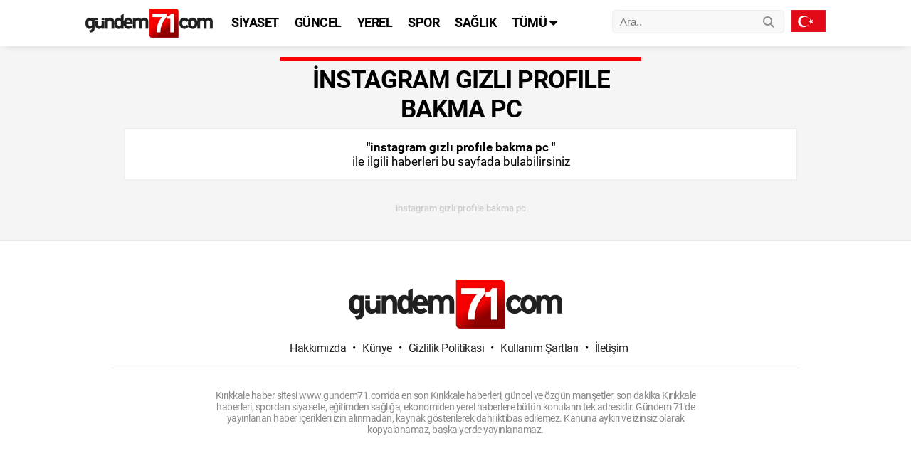

--- FILE ---
content_type: text/html; charset=UTF-8
request_url: https://www.gundem71.com/haber/instagram-gizli-profile-bakma-pc/
body_size: 6580
content:
		<!DOCTYPE html>
<html xmlns:og="http://opengraphprotocol.org/schema/" xmlns:fb="http://www.facebook.com/2008/fbml" class="no-js" lang="tr-TR">
<head>
<title>instagram gızlı profıle bakma pc Haberleri - Gündem 71</title>

<link rel="profile" href="https://gmpg.org/xfn/11">
<meta http-equiv="X-UA-Compatible" content="IE=edge">
<meta charset="UTF-8">
<meta name="apple-mobile-web-app-capable" content="yes">
<meta name="robots" content="index,follow">
<meta name="revisit-after" content="1 days">
<link href="https://www.gundem71.com" hreflang="tr" rel="alternate"/>
<meta name="viewport" content="width=device-width, initial-scale=1">
	<!-- Stil Dosyalarımız -->
	<link type="text/css" rel="stylesheet" href="https://www.gundem71.com/wp-content/themes/gundem71theme/style-new.css" media="screen"/>
	<link rel="stylesheet" href="https://cdnjs.cloudflare.com/ajax/libs/OwlCarousel2/2.3.4/assets/owl.carousel.min.css" integrity="sha512-tS3S5qG0BlhnQROyJXvNjeEM4UpMXHrQfTGmbQ1gKmelCxlSEBUaxhRBj/EFTzpbP4RVSrpEikbmdJobCvhE3g==" crossorigin="anonymous" />
	<link rel="stylesheet" href="https://cdnjs.cloudflare.com/ajax/libs/OwlCarousel2/2.3.4/assets/owl.theme.default.min.css" integrity="sha512-sMXtMNL1zRzolHYKEujM2AqCLUR9F2C4/05cdbxjjLSRvMQIciEPCQZo++nk7go3BtSuK9kfa/s+a4f4i5pLkw==" crossorigin="anonymous" />
	<link rel="stylesheet" href="https://www.gundem71.com/wp-content/themes/gundem71theme/js/font-awesome-6.4.2-pro/css/all.css" />
	<!-- #Stil Dosyalarımız Bitiş-->	
	<link rel="icon" type="image/png" href="https://www.gundem71.com/wp-content/themes/gundem71theme/assets/images/gundem71-favicon.png" />
	<link rel="shortcut icon" href="https://www.gundem71.com/wp-content/themes/gundem71theme/assets/images/gundem71-favicon.png" title="Favicon" />
	<link rel="apple-touch-icon-precomposed" sizes="144x144" href="https://www.gundem71.com/wp-content/themes/gundem71theme/assets/images/gundem71-favicon.png" />
	<link rel="apple-touch-icon-precomposed" sizes="120x120" href="https://www.gundem71.com/wp-content/themes/gundem71theme/assets/images/gundem71-favicon.png" />
	<link rel="apple-touch-icon-precomposed" sizes="72x72" href="https://www.gundem71.com/wp-content/themes/gundem71theme/assets/images/gundem71-favicon.png" />
	<link rel="apple-touch-icon-precomposed" href="https://www.gundem71.com/wp-content/themes/gundem71theme/assets/images/gundem71-favicon.png" />
	
<!-- Rank Math&#039;a Göre Arama Motoru Optimizasyonu - https://rankmath.com/ -->
<meta name="robots" content="nofollow, noindex, nosnippet, noarchive"/>
<meta property="og:locale" content="tr_TR" />
<meta property="og:type" content="article" />
<meta property="og:title" content="instagram gızlı profıle bakma pc Haberleri - Gündem 71" />
<meta property="og:url" content="https://www.gundem71.com/haber/instagram-gizli-profile-bakma-pc/" />
<meta property="og:site_name" content="Gündem 71" />
<meta property="article:publisher" content="https://www.facebook.com/gundem71com/" />
<meta name="twitter:card" content="summary_large_image" />
<meta name="twitter:title" content="instagram gızlı profıle bakma pc Haberleri - Gündem 71" />
<meta name="twitter:site" content="@gundem71com" />
<meta name="twitter:label1" content="Ürünler" />
<meta name="twitter:data1" content="1" />
<script type="application/ld+json" class="rank-math-schema">{"@context":"https://schema.org","@graph":[{"@type":"NewsMediaOrganization","@id":"https://www.gundem71.com/#organization","name":"G\u00fcndem 71","url":"https://www.gundem71.com","sameAs":["https://www.facebook.com/gundem71com/","https://twitter.com/gundem71com","https://www.youtube.com/@gundem7145","https://www.instagram.com/gundem71com/"],"email":"kirikkalesonhaber@gmail.com","logo":{"@type":"ImageObject","@id":"https://www.gundem71.com/#logo","url":"https://www.gundem71.com/wp-content/uploads/2022/08/gundem71-kirikkale-haber-sitesi-v2-logo.jpg","contentUrl":"https://www.gundem71.com/wp-content/uploads/2022/08/gundem71-kirikkale-haber-sitesi-v2-logo.jpg","caption":"G\u00fcndem 71","inLanguage":"tr"}},{"@type":"WebSite","@id":"https://www.gundem71.com/#website","url":"https://www.gundem71.com","name":"G\u00fcndem 71","alternateName":"K\u0131r\u0131kkale Haber","publisher":{"@id":"https://www.gundem71.com/#organization"},"inLanguage":"tr"},{"@type":"BreadcrumbList","@id":"https://www.gundem71.com/haber/instagram-gizli-profile-bakma-pc/#breadcrumb","itemListElement":[{"@type":"ListItem","position":"1","item":{"@id":"https://www.gundem71.com/haber/instagram-gizli-profile-bakma-pc/","name":"instagram g\u0131zl\u0131 prof\u0131le bakma pc"}}]},{"@type":"CollectionPage","@id":"https://www.gundem71.com/haber/instagram-gizli-profile-bakma-pc/#webpage","url":"https://www.gundem71.com/haber/instagram-gizli-profile-bakma-pc/","name":"instagram g\u0131zl\u0131 prof\u0131le bakma pc Haberleri - G\u00fcndem 71","isPartOf":{"@id":"https://www.gundem71.com/#website"},"inLanguage":"tr","breadcrumb":{"@id":"https://www.gundem71.com/haber/instagram-gizli-profile-bakma-pc/#breadcrumb"}}]}</script>
<!-- /Rank Math WordPress SEO eklentisi -->

<link rel="alternate" type="application/rss+xml" title="Gündem 71 &raquo; instagram gızlı profıle bakma pc etiket akışı" href="https://www.gundem71.com/haber/instagram-gizli-profile-bakma-pc/feed/" />
<style id='wp-img-auto-sizes-contain-inline-css' type='text/css'>
img:is([sizes=auto i],[sizes^="auto," i]){contain-intrinsic-size:3000px 1500px}
/*# sourceURL=wp-img-auto-sizes-contain-inline-css */
</style>
<style id='wp-block-library-inline-css' type='text/css'>
:root{--wp-block-synced-color:#7a00df;--wp-block-synced-color--rgb:122,0,223;--wp-bound-block-color:var(--wp-block-synced-color);--wp-editor-canvas-background:#ddd;--wp-admin-theme-color:#007cba;--wp-admin-theme-color--rgb:0,124,186;--wp-admin-theme-color-darker-10:#006ba1;--wp-admin-theme-color-darker-10--rgb:0,107,160.5;--wp-admin-theme-color-darker-20:#005a87;--wp-admin-theme-color-darker-20--rgb:0,90,135;--wp-admin-border-width-focus:2px}@media (min-resolution:192dpi){:root{--wp-admin-border-width-focus:1.5px}}.wp-element-button{cursor:pointer}:root .has-very-light-gray-background-color{background-color:#eee}:root .has-very-dark-gray-background-color{background-color:#313131}:root .has-very-light-gray-color{color:#eee}:root .has-very-dark-gray-color{color:#313131}:root .has-vivid-green-cyan-to-vivid-cyan-blue-gradient-background{background:linear-gradient(135deg,#00d084,#0693e3)}:root .has-purple-crush-gradient-background{background:linear-gradient(135deg,#34e2e4,#4721fb 50%,#ab1dfe)}:root .has-hazy-dawn-gradient-background{background:linear-gradient(135deg,#faaca8,#dad0ec)}:root .has-subdued-olive-gradient-background{background:linear-gradient(135deg,#fafae1,#67a671)}:root .has-atomic-cream-gradient-background{background:linear-gradient(135deg,#fdd79a,#004a59)}:root .has-nightshade-gradient-background{background:linear-gradient(135deg,#330968,#31cdcf)}:root .has-midnight-gradient-background{background:linear-gradient(135deg,#020381,#2874fc)}:root{--wp--preset--font-size--normal:16px;--wp--preset--font-size--huge:42px}.has-regular-font-size{font-size:1em}.has-larger-font-size{font-size:2.625em}.has-normal-font-size{font-size:var(--wp--preset--font-size--normal)}.has-huge-font-size{font-size:var(--wp--preset--font-size--huge)}.has-text-align-center{text-align:center}.has-text-align-left{text-align:left}.has-text-align-right{text-align:right}.has-fit-text{white-space:nowrap!important}#end-resizable-editor-section{display:none}.aligncenter{clear:both}.items-justified-left{justify-content:flex-start}.items-justified-center{justify-content:center}.items-justified-right{justify-content:flex-end}.items-justified-space-between{justify-content:space-between}.screen-reader-text{border:0;clip-path:inset(50%);height:1px;margin:-1px;overflow:hidden;padding:0;position:absolute;width:1px;word-wrap:normal!important}.screen-reader-text:focus{background-color:#ddd;clip-path:none;color:#444;display:block;font-size:1em;height:auto;left:5px;line-height:normal;padding:15px 23px 14px;text-decoration:none;top:5px;width:auto;z-index:100000}html :where(.has-border-color){border-style:solid}html :where([style*=border-top-color]){border-top-style:solid}html :where([style*=border-right-color]){border-right-style:solid}html :where([style*=border-bottom-color]){border-bottom-style:solid}html :where([style*=border-left-color]){border-left-style:solid}html :where([style*=border-width]){border-style:solid}html :where([style*=border-top-width]){border-top-style:solid}html :where([style*=border-right-width]){border-right-style:solid}html :where([style*=border-bottom-width]){border-bottom-style:solid}html :where([style*=border-left-width]){border-left-style:solid}html :where(img[class*=wp-image-]){height:auto;max-width:100%}:where(figure){margin:0 0 1em}html :where(.is-position-sticky){--wp-admin--admin-bar--position-offset:var(--wp-admin--admin-bar--height,0px)}@media screen and (max-width:600px){html :where(.is-position-sticky){--wp-admin--admin-bar--position-offset:0px}}

/*# sourceURL=wp-block-library-inline-css */
</style><style id='global-styles-inline-css' type='text/css'>
:root{--wp--preset--aspect-ratio--square: 1;--wp--preset--aspect-ratio--4-3: 4/3;--wp--preset--aspect-ratio--3-4: 3/4;--wp--preset--aspect-ratio--3-2: 3/2;--wp--preset--aspect-ratio--2-3: 2/3;--wp--preset--aspect-ratio--16-9: 16/9;--wp--preset--aspect-ratio--9-16: 9/16;--wp--preset--color--black: #000000;--wp--preset--color--cyan-bluish-gray: #abb8c3;--wp--preset--color--white: #ffffff;--wp--preset--color--pale-pink: #f78da7;--wp--preset--color--vivid-red: #cf2e2e;--wp--preset--color--luminous-vivid-orange: #ff6900;--wp--preset--color--luminous-vivid-amber: #fcb900;--wp--preset--color--light-green-cyan: #7bdcb5;--wp--preset--color--vivid-green-cyan: #00d084;--wp--preset--color--pale-cyan-blue: #8ed1fc;--wp--preset--color--vivid-cyan-blue: #0693e3;--wp--preset--color--vivid-purple: #9b51e0;--wp--preset--gradient--vivid-cyan-blue-to-vivid-purple: linear-gradient(135deg,rgb(6,147,227) 0%,rgb(155,81,224) 100%);--wp--preset--gradient--light-green-cyan-to-vivid-green-cyan: linear-gradient(135deg,rgb(122,220,180) 0%,rgb(0,208,130) 100%);--wp--preset--gradient--luminous-vivid-amber-to-luminous-vivid-orange: linear-gradient(135deg,rgb(252,185,0) 0%,rgb(255,105,0) 100%);--wp--preset--gradient--luminous-vivid-orange-to-vivid-red: linear-gradient(135deg,rgb(255,105,0) 0%,rgb(207,46,46) 100%);--wp--preset--gradient--very-light-gray-to-cyan-bluish-gray: linear-gradient(135deg,rgb(238,238,238) 0%,rgb(169,184,195) 100%);--wp--preset--gradient--cool-to-warm-spectrum: linear-gradient(135deg,rgb(74,234,220) 0%,rgb(151,120,209) 20%,rgb(207,42,186) 40%,rgb(238,44,130) 60%,rgb(251,105,98) 80%,rgb(254,248,76) 100%);--wp--preset--gradient--blush-light-purple: linear-gradient(135deg,rgb(255,206,236) 0%,rgb(152,150,240) 100%);--wp--preset--gradient--blush-bordeaux: linear-gradient(135deg,rgb(254,205,165) 0%,rgb(254,45,45) 50%,rgb(107,0,62) 100%);--wp--preset--gradient--luminous-dusk: linear-gradient(135deg,rgb(255,203,112) 0%,rgb(199,81,192) 50%,rgb(65,88,208) 100%);--wp--preset--gradient--pale-ocean: linear-gradient(135deg,rgb(255,245,203) 0%,rgb(182,227,212) 50%,rgb(51,167,181) 100%);--wp--preset--gradient--electric-grass: linear-gradient(135deg,rgb(202,248,128) 0%,rgb(113,206,126) 100%);--wp--preset--gradient--midnight: linear-gradient(135deg,rgb(2,3,129) 0%,rgb(40,116,252) 100%);--wp--preset--font-size--small: 13px;--wp--preset--font-size--medium: 20px;--wp--preset--font-size--large: 36px;--wp--preset--font-size--x-large: 42px;--wp--preset--spacing--20: 0.44rem;--wp--preset--spacing--30: 0.67rem;--wp--preset--spacing--40: 1rem;--wp--preset--spacing--50: 1.5rem;--wp--preset--spacing--60: 2.25rem;--wp--preset--spacing--70: 3.38rem;--wp--preset--spacing--80: 5.06rem;--wp--preset--shadow--natural: 6px 6px 9px rgba(0, 0, 0, 0.2);--wp--preset--shadow--deep: 12px 12px 50px rgba(0, 0, 0, 0.4);--wp--preset--shadow--sharp: 6px 6px 0px rgba(0, 0, 0, 0.2);--wp--preset--shadow--outlined: 6px 6px 0px -3px rgb(255, 255, 255), 6px 6px rgb(0, 0, 0);--wp--preset--shadow--crisp: 6px 6px 0px rgb(0, 0, 0);}:where(.is-layout-flex){gap: 0.5em;}:where(.is-layout-grid){gap: 0.5em;}body .is-layout-flex{display: flex;}.is-layout-flex{flex-wrap: wrap;align-items: center;}.is-layout-flex > :is(*, div){margin: 0;}body .is-layout-grid{display: grid;}.is-layout-grid > :is(*, div){margin: 0;}:where(.wp-block-columns.is-layout-flex){gap: 2em;}:where(.wp-block-columns.is-layout-grid){gap: 2em;}:where(.wp-block-post-template.is-layout-flex){gap: 1.25em;}:where(.wp-block-post-template.is-layout-grid){gap: 1.25em;}.has-black-color{color: var(--wp--preset--color--black) !important;}.has-cyan-bluish-gray-color{color: var(--wp--preset--color--cyan-bluish-gray) !important;}.has-white-color{color: var(--wp--preset--color--white) !important;}.has-pale-pink-color{color: var(--wp--preset--color--pale-pink) !important;}.has-vivid-red-color{color: var(--wp--preset--color--vivid-red) !important;}.has-luminous-vivid-orange-color{color: var(--wp--preset--color--luminous-vivid-orange) !important;}.has-luminous-vivid-amber-color{color: var(--wp--preset--color--luminous-vivid-amber) !important;}.has-light-green-cyan-color{color: var(--wp--preset--color--light-green-cyan) !important;}.has-vivid-green-cyan-color{color: var(--wp--preset--color--vivid-green-cyan) !important;}.has-pale-cyan-blue-color{color: var(--wp--preset--color--pale-cyan-blue) !important;}.has-vivid-cyan-blue-color{color: var(--wp--preset--color--vivid-cyan-blue) !important;}.has-vivid-purple-color{color: var(--wp--preset--color--vivid-purple) !important;}.has-black-background-color{background-color: var(--wp--preset--color--black) !important;}.has-cyan-bluish-gray-background-color{background-color: var(--wp--preset--color--cyan-bluish-gray) !important;}.has-white-background-color{background-color: var(--wp--preset--color--white) !important;}.has-pale-pink-background-color{background-color: var(--wp--preset--color--pale-pink) !important;}.has-vivid-red-background-color{background-color: var(--wp--preset--color--vivid-red) !important;}.has-luminous-vivid-orange-background-color{background-color: var(--wp--preset--color--luminous-vivid-orange) !important;}.has-luminous-vivid-amber-background-color{background-color: var(--wp--preset--color--luminous-vivid-amber) !important;}.has-light-green-cyan-background-color{background-color: var(--wp--preset--color--light-green-cyan) !important;}.has-vivid-green-cyan-background-color{background-color: var(--wp--preset--color--vivid-green-cyan) !important;}.has-pale-cyan-blue-background-color{background-color: var(--wp--preset--color--pale-cyan-blue) !important;}.has-vivid-cyan-blue-background-color{background-color: var(--wp--preset--color--vivid-cyan-blue) !important;}.has-vivid-purple-background-color{background-color: var(--wp--preset--color--vivid-purple) !important;}.has-black-border-color{border-color: var(--wp--preset--color--black) !important;}.has-cyan-bluish-gray-border-color{border-color: var(--wp--preset--color--cyan-bluish-gray) !important;}.has-white-border-color{border-color: var(--wp--preset--color--white) !important;}.has-pale-pink-border-color{border-color: var(--wp--preset--color--pale-pink) !important;}.has-vivid-red-border-color{border-color: var(--wp--preset--color--vivid-red) !important;}.has-luminous-vivid-orange-border-color{border-color: var(--wp--preset--color--luminous-vivid-orange) !important;}.has-luminous-vivid-amber-border-color{border-color: var(--wp--preset--color--luminous-vivid-amber) !important;}.has-light-green-cyan-border-color{border-color: var(--wp--preset--color--light-green-cyan) !important;}.has-vivid-green-cyan-border-color{border-color: var(--wp--preset--color--vivid-green-cyan) !important;}.has-pale-cyan-blue-border-color{border-color: var(--wp--preset--color--pale-cyan-blue) !important;}.has-vivid-cyan-blue-border-color{border-color: var(--wp--preset--color--vivid-cyan-blue) !important;}.has-vivid-purple-border-color{border-color: var(--wp--preset--color--vivid-purple) !important;}.has-vivid-cyan-blue-to-vivid-purple-gradient-background{background: var(--wp--preset--gradient--vivid-cyan-blue-to-vivid-purple) !important;}.has-light-green-cyan-to-vivid-green-cyan-gradient-background{background: var(--wp--preset--gradient--light-green-cyan-to-vivid-green-cyan) !important;}.has-luminous-vivid-amber-to-luminous-vivid-orange-gradient-background{background: var(--wp--preset--gradient--luminous-vivid-amber-to-luminous-vivid-orange) !important;}.has-luminous-vivid-orange-to-vivid-red-gradient-background{background: var(--wp--preset--gradient--luminous-vivid-orange-to-vivid-red) !important;}.has-very-light-gray-to-cyan-bluish-gray-gradient-background{background: var(--wp--preset--gradient--very-light-gray-to-cyan-bluish-gray) !important;}.has-cool-to-warm-spectrum-gradient-background{background: var(--wp--preset--gradient--cool-to-warm-spectrum) !important;}.has-blush-light-purple-gradient-background{background: var(--wp--preset--gradient--blush-light-purple) !important;}.has-blush-bordeaux-gradient-background{background: var(--wp--preset--gradient--blush-bordeaux) !important;}.has-luminous-dusk-gradient-background{background: var(--wp--preset--gradient--luminous-dusk) !important;}.has-pale-ocean-gradient-background{background: var(--wp--preset--gradient--pale-ocean) !important;}.has-electric-grass-gradient-background{background: var(--wp--preset--gradient--electric-grass) !important;}.has-midnight-gradient-background{background: var(--wp--preset--gradient--midnight) !important;}.has-small-font-size{font-size: var(--wp--preset--font-size--small) !important;}.has-medium-font-size{font-size: var(--wp--preset--font-size--medium) !important;}.has-large-font-size{font-size: var(--wp--preset--font-size--large) !important;}.has-x-large-font-size{font-size: var(--wp--preset--font-size--x-large) !important;}
/*# sourceURL=global-styles-inline-css */
</style>

<style id='classic-theme-styles-inline-css' type='text/css'>
/*! This file is auto-generated */
.wp-block-button__link{color:#fff;background-color:#32373c;border-radius:9999px;box-shadow:none;text-decoration:none;padding:calc(.667em + 2px) calc(1.333em + 2px);font-size:1.125em}.wp-block-file__button{background:#32373c;color:#fff;text-decoration:none}
/*# sourceURL=/wp-includes/css/classic-themes.min.css */
</style>
<link rel="https://api.w.org/" href="https://www.gundem71.com/wp-json/" /><link rel="alternate" title="JSON" type="application/json" href="https://www.gundem71.com/wp-json/wp/v2/tags/463" /><link rel="EditURI" type="application/rsd+xml" title="RSD" href="https://www.gundem71.com/xmlrpc.php?rsd" />
<link rel="icon" href="https://www.gundem71.com/wp-content/uploads/2025/08/cropped-gundem71-favicon-32x32.png" sizes="32x32" />
<link rel="icon" href="https://www.gundem71.com/wp-content/uploads/2025/08/cropped-gundem71-favicon-192x192.png" sizes="192x192" />
<link rel="apple-touch-icon" href="https://www.gundem71.com/wp-content/uploads/2025/08/cropped-gundem71-favicon-180x180.png" />
<meta name="msapplication-TileImage" content="https://www.gundem71.com/wp-content/uploads/2025/08/cropped-gundem71-favicon-270x270.png" />
</head>
<body data-rsssl=1>
<nav class="pushy pushy-left">
<div class="pushy-content">
<div class="pushy_mobileMenu">
<ul>
<li><a href="https://www.gundem71.com/siyaset">SİYASET</a></li>
<li><a href="https://www.gundem71.com/guncel">GÜNCEL</a></li>
<li><a href="https://www.gundem71.com/yerel">YEREL</a></li>
<li><a href="https://www.gundem71.com/spor">SPOR</a></li>
<li><a href="https://www.gundem71.com/saglik">SAĞLIK</a></li>
<li><a href="https://www.gundem71.com/egitim">EĞİTİM</a></li>
<li><a href="https://www.gundem71.com/ekonomi">EKONOMİ</a></li>
<li><a href="https://www.gundem71.com/yasam">YAŞAM</a></li>
<li><a href="https://www.gundem71.com/magazin">MAGAZİN</a></li>
<li><a href="https://www.gundem71.com/medya-tv">MEDYA TV</a></li>
<li><a href="https://www.gundem71.com/teknoloji">TEKNOLOJİ</a></li>
<li><a href="https://www.gundem71.com/biyografi">BİYOGRAFİLER</a></li>
<li><a href="https://www.gundem71.com/ipucu">İPUCU</a></li>
</ul>
</div>
</div>

<div class="pushy_mobileBottom">
<div class="pushy_mobileBottom_Top">
<div class="pushy_mobileBottom_Top_menu">
<a href="https://www.gundem71.com/hakkimizda/">Hakkımızda</a>
<a href="https://www.gundem71.com/kunye/">Künye</a>
<a href="https://www.gundem71.com/gizlilik-politikasi/">Gizlilik Politikası</a>
<a href="https://www.gundem71.com/kullanim-sartlari/">Kullanım Şartları</a>
<a href="https://www.gundem71.com/iletisim/">İletişim</a>
</div>
</div>
<div class="pushy_mobileBottom_Top">
<div class="pushy_mobileBottom_Top_social">
       <a href="https://www.facebook.com/gundem71com" target="_blank" class="facebook_top_mobile" title="Gündem 71 Facebook Sayfasını Beğen"><i class="fab fa-facebook-f"></i></a>
       <a href="https://twitter.com/gundem71com" target="_blank" class="twitter_top_mobile" title="Gündem 71 Twitter Hesabını Takip Et"><i class="fab fa-twitter"></i></a>
       <a href="https://www.instagram.com/gundem71com" target="_blank" class="instagram_top_mobile" title="Gündem 71 Instagram Hesabını Takip Et"><i class="fab fa-instagram"></i></a>
       <a href="https://gundem71.com/feed" target="_blank" class="rss_top_mobile" title="Gündem 71 RSS Feedini Takip Et"><i class="fas fa-rss"></i></a>
</div>
</div>
<div class="pushy_mobileBottom_Left"><div class="bayrak"></div></div>
<div class="pushy_mobileBottom_Right">gundem71.com © 2025</div>
</div>
</nav>

<div class="site-overlay">
</div>
	<div class="header_area">
	<div class="header_area_inner">
		<div class="header_area_inner_left">
		<a href="#" onclick="return false;" id="toggle" class="menu-btn" aria-label="Menu"></a>
		<a href="https://www.gundem71.com" aria-label="Kırıkkale Haber"><div class="logo"></div></a>
		<button type="button" class="mobile-search"></button>
		<div class="top-menu">
<ul id="menu">
<li><a href="https://www.gundem71.com/siyaset">SİYASET</a></li>
<li><a href="https://www.gundem71.com/guncel">GÜNCEL</a></li>
<li><a href="https://www.gundem71.com/yerel">YEREL</a></li>
<li><a href="https://www.gundem71.com/spor">SPOR</a></li>
<li><a href="https://www.gundem71.com/saglik">SAĞLIK</a></li>
<li><a href="#" onclick="return false;">TÜMÜ <i class="fas fa-caret-down"></i></a>
<ul>
<div class="headsubmenu-inner">
<div class="headsubmenu-inner_menu">
<li>
<a href="https://www.gundem71.com/egitim">EĞİTİM</a>
<a href="https://www.gundem71.com/ekonomi">EKONOMİ</a>
<a href="https://www.gundem71.com/yasam">YAŞAM</a>
<a href="https://www.gundem71.com/magazin">MAGAZİN</a>
<a href="https://www.gundem71.com/medya-tv">MEDYA TV</a>
<a href="https://www.gundem71.com/teknoloji">TEKNOLOJİ</a>
<a href="https://www.gundem71.com/biyografi">BİYOGRAFİLER</a>
<a href="https://www.gundem71.com/ipucu/">İPUCU</a>
</li>
</div>
</div>
</ul>
</li>  
</ul>		
	</div>
	
	<div class="top-search-bayrak-area">
	<div class="top-search">		
	<form method="get" action="https://www.gundem71.com" class="searchHeader">
	<button class="searchbuttonHeader" type="submit" aria-label="Haber Ara"><i class="fa fa-search"></i></button>
	<input class="searchformHeader" type="text" name="s" placeholder="Ara.." autocomplete="off">
	</form>
	</div>
	<div class="bayrak"></div>	
	</div>
		
		</div>
	</div>
<div class="mobile-header mobile-header-search mobile-search-hide">
<form method="get" action="https://www.gundem71.com">
  <input type="text" class="mobile-search-input" name="s" placeholder="Ara.." autocomplete="off" autofocus>
  <button aria-label="Haber Ara" type="reset" class="mobile-search mobile-search-reset" ></i></button>
</form>  
</div>	
	</div>
	<!-- #Header Bitiş-->	
	<div class="container">
	<div class="container_inner">
	<div class="container_category">
		<div class="categoy_title_description">	
		<div class="search_title">
		instagram gızlı profıle bakma pc 
		</div>		
		<div class="search_description">
		<div style="font-weight: bold;">"instagram gızlı profıle bakma pc "</div> ile ilgili haberleri bu sayfada bulabilirsiniz
		</div>
		<div class="category_breadcrumbs">
		<nav aria-label="breadcrumbs" class="rank-math-breadcrumb"><p><span class="last">instagram gızlı profıle bakma pc</span></p></nav>		
		</div>			
		</div>		
					
				
	</div>
	</div>
	</div>

  
    <a href="#" onclick="return false;" id="top" title="Yukarı Çık"><i class="fas fa-arrow-up"></i></a>	
    <footer class="footer_area">
	<div class="footer_area_inner">
	<div class="footer_area_inner_one">
	<div class="footer_area_inner_one_inner">
	<a href="/" aria-label="Kırıkkale Haber Sitesi"><div class="footer_logo"></div></a>
	<div class="footer_menu">
	<a href="https://www.gundem71.com/hakkimizda/">Hakkımızda</a>
	<span>•</span>
	<a href="https://www.gundem71.com/kunye/">Künye</a>
	<span>•</span>
	<a href="https://www.gundem71.com/gizlilik-politikasi/">Gizlilik Politikası</a>
	<span>•</span>
	<a href="https://www.gundem71.com/kullanim-sartlari/">Kullanım Şartları</a>
	<span>•</span>
	<a href="https://www.gundem71.com/iletisim/">İletişim</a>
	</div>
	</div>
	</div>
	<div class="footer_submenu">
	<ul id="menu-footer_menu_tr" class="thb-footer-menu">
	<li>Kırıkkale haber sitesi www.gundem71.com'da en son Kırıkkale haberleri, güncel ve özgün manşetler, son dakika Kırıkkale haberleri, spordan siyasete, eğitimden sağlığa, ekonomiden yerel haberlere bütün konuların tek adresidir. Gündem 71'de yayınlanan haber içerikleri izin alınmadan, kaynak gösterilerek dahi iktibas edilemez. Kanuna aykırı ve izinsiz olarak kopyalanamaz, başka yerde yayınlanamaz.</li>
	</ul>
	</div>
	</div>
	</footer>


   <script type="text/javascript" src="https://www.gundem71.com/wp-content/themes/gundem71theme/js/jquery.min.js"></script>   
  <script src="https://cdnjs.cloudflare.com/ajax/libs/jquery-infinitescroll/2.1.0/jquery.infinitescroll.min.js"></script>
  <script src="https://cdnjs.cloudflare.com/ajax/libs/pushy/1.3.0/js/pushy.min.js"></script>  
  <script type="text/javascript" src="https://www.gundem71.com/wp-content/themes/gundem71theme/js/gundem71.js"></script>

<script type="speculationrules">
{"prefetch":[{"source":"document","where":{"and":[{"href_matches":"/*"},{"not":{"href_matches":["/wp-*.php","/wp-admin/*","/wp-content/uploads/*","/wp-content/*","/wp-content/plugins/*","/wp-content/themes/gundem71theme/*","/*\\?(.+)"]}},{"not":{"selector_matches":"a[rel~=\"nofollow\"]"}},{"not":{"selector_matches":".no-prefetch, .no-prefetch a"}}]},"eagerness":"conservative"}]}
</script>
        <script type="text/javascript">
            /* <![CDATA[ */
           document.querySelectorAll("ul.nav-menu").forEach(
               ulist => { 
                    if (ulist.querySelectorAll("li").length == 0) {
                        ulist.style.display = "none";

                                            } 
                }
           );
            /* ]]> */
        </script>
        		
</body>
</html>

--- FILE ---
content_type: text/css
request_url: https://www.gundem71.com/wp-content/themes/gundem71theme/style-new.css
body_size: 18550
content:
/*
Theme Name: Gündem 71
Description: Gündem 71 powered by WordPress VIP theme.
Version: 3.0
Author: WordPress VIP
Theme URI: https://www.wordpress.org
Author URI: https://www.wordpress.org
*/

/@font-face{font-family:'Roboto';font-style:normal;font-weight:300;src:local('Roboto Light'),local(Roboto-Light),url(https://fonts.gstatic.com/s/roboto/v20/KFOlCnqEu92Fr1MmSU5fCRc4EsA.woff2) format("woff2");unicode-range:U+0460-052F,U+1C80-1C88,U+20B4,U+2DE0-2DFF,U+A640-A69F,U+FE2E-FE2F}@font-face{font-family:'Roboto';font-style:normal;font-weight:300;src:local('Roboto Light'),local(Roboto-Light),url(https://fonts.gstatic.com/s/roboto/v20/KFOlCnqEu92Fr1MmSU5fABc4EsA.woff2) format("woff2");unicode-range:U+0400-045F,U+0490-0491,U+04B0-04B1,U+2116}@font-face{font-family:'Roboto';font-style:normal;font-weight:300;src:local('Roboto Light'),local(Roboto-Light),url(https://fonts.gstatic.com/s/roboto/v20/KFOlCnqEu92Fr1MmSU5fCBc4EsA.woff2) format("woff2");unicode-range:U+1F00-1FFF}@font-face{font-family:'Roboto';font-style:normal;font-weight:300;src:local('Roboto Light'),local(Roboto-Light),url(https://fonts.gstatic.com/s/roboto/v20/KFOlCnqEu92Fr1MmSU5fBxc4EsA.woff2) format("woff2");unicode-range:U+0370-03FF}@font-face{font-family:'Roboto';font-style:normal;font-weight:300;src:local('Roboto Light'),local(Roboto-Light),url(https://fonts.gstatic.com/s/roboto/v20/KFOlCnqEu92Fr1MmSU5fCxc4EsA.woff2) format("woff2");unicode-range:U+0102-0103,U+0110-0111,U+1EA0-1EF9,U+20AB}@font-face{font-family:'Roboto';font-style:normal;font-weight:300;src:local('Roboto Light'),local(Roboto-Light),url(https://fonts.gstatic.com/s/roboto/v20/KFOlCnqEu92Fr1MmSU5fChc4EsA.woff2) format("woff2");unicode-range:U+0100-024F,U+0259,U+1E00-1EFF,U+2020,U+20A0-20AB,U+20AD-20CF,U+2113,U+2C60-2C7F,U+A720-A7FF}@font-face{font-family:'Roboto';font-style:normal;font-weight:300;src:local('Roboto Light'),local(Roboto-Light),url(https://fonts.gstatic.com/s/roboto/v20/KFOlCnqEu92Fr1MmSU5fBBc4.woff2) format("woff2");unicode-range:U+0000-00FF,U+0131,U+0152-0153,U+02BB-02BC,U+02C6,U+02DA,U+02DC,U+2000-206F,U+2074,U+20AC,U+2122,U+2191,U+2193,U+2212,U+2215,U+FEFF,U+FFFD}@font-face{font-family:'Roboto';font-style:normal;font-weight:400;src:local(Roboto),local(Roboto-Regular),url(https://fonts.gstatic.com/s/roboto/v20/KFOmCnqEu92Fr1Mu72xKOzY.woff2) format("woff2");unicode-range:U+0460-052F,U+1C80-1C88,U+20B4,U+2DE0-2DFF,U+A640-A69F,U+FE2E-FE2F}@font-face{font-family:'Roboto';font-style:normal;font-weight:400;src:local(Roboto),local(Roboto-Regular),url(https://fonts.gstatic.com/s/roboto/v20/KFOmCnqEu92Fr1Mu5mxKOzY.woff2) format("woff2");unicode-range:U+0400-045F,U+0490-0491,U+04B0-04B1,U+2116}@font-face{font-family:'Roboto';font-style:normal;font-weight:400;src:local(Roboto),local(Roboto-Regular),url(https://fonts.gstatic.com/s/roboto/v20/KFOmCnqEu92Fr1Mu7mxKOzY.woff2) format("woff2");unicode-range:U+1F00-1FFF}@font-face{font-family:'Roboto';font-style:normal;font-weight:400;src:local(Roboto),local(Roboto-Regular),url(https://fonts.gstatic.com/s/roboto/v20/KFOmCnqEu92Fr1Mu4WxKOzY.woff2) format("woff2");unicode-range:U+0370-03FF}@font-face{font-family:'Roboto';font-style:normal;font-weight:400;src:local(Roboto),local(Roboto-Regular),url(https://fonts.gstatic.com/s/roboto/v20/KFOmCnqEu92Fr1Mu7WxKOzY.woff2) format("woff2");unicode-range:U+0102-0103,U+0110-0111,U+1EA0-1EF9,U+20AB}@font-face{font-family:'Roboto';font-style:normal;font-weight:400;src:local(Roboto),local(Roboto-Regular),url(https://fonts.gstatic.com/s/roboto/v20/KFOmCnqEu92Fr1Mu7GxKOzY.woff2) format("woff2");unicode-range:U+0100-024F,U+0259,U+1E00-1EFF,U+2020,U+20A0-20AB,U+20AD-20CF,U+2113,U+2C60-2C7F,U+A720-A7FF}@font-face{font-family:'Roboto';font-style:normal;font-weight:400;src:local(Roboto),local(Roboto-Regular),url(https://fonts.gstatic.com/s/roboto/v20/KFOmCnqEu92Fr1Mu4mxK.woff2) format("woff2");unicode-range:U+0000-00FF,U+0131,U+0152-0153,U+02BB-02BC,U+02C6,U+02DA,U+02DC,U+2000-206F,U+2074,U+20AC,U+2122,U+2191,U+2193,U+2212,U+2215,U+FEFF,U+FFFD}@font-face{font-family:'Roboto';font-style:normal;font-weight:500;src:local('Roboto Medium'),local(Roboto-Medium),url(https://fonts.gstatic.com/s/roboto/v20/KFOlCnqEu92Fr1MmEU9fCRc4EsA.woff2) format("woff2");unicode-range:U+0460-052F,U+1C80-1C88,U+20B4,U+2DE0-2DFF,U+A640-A69F,U+FE2E-FE2F}@font-face{font-family:'Roboto';font-style:normal;font-weight:500;src:local('Roboto Medium'),local(Roboto-Medium),url(https://fonts.gstatic.com/s/roboto/v20/KFOlCnqEu92Fr1MmEU9fABc4EsA.woff2) format("woff2");unicode-range:U+0400-045F,U+0490-0491,U+04B0-04B1,U+2116}@font-face{font-family:'Roboto';font-style:normal;font-weight:500;src:local('Roboto Medium'),local(Roboto-Medium),url(https://fonts.gstatic.com/s/roboto/v20/KFOlCnqEu92Fr1MmEU9fCBc4EsA.woff2) format("woff2");unicode-range:U+1F00-1FFF}@font-face{font-family:'Roboto';font-style:normal;font-weight:500;src:local('Roboto Medium'),local(Roboto-Medium),url(https://fonts.gstatic.com/s/roboto/v20/KFOlCnqEu92Fr1MmEU9fBxc4EsA.woff2) format("woff2");unicode-range:U+0370-03FF}@font-face{font-family:'Roboto';font-style:normal;font-weight:500;src:local('Roboto Medium'),local(Roboto-Medium),url(https://fonts.gstatic.com/s/roboto/v20/KFOlCnqEu92Fr1MmEU9fCxc4EsA.woff2) format("woff2");unicode-range:U+0102-0103,U+0110-0111,U+1EA0-1EF9,U+20AB}@font-face{font-family:'Roboto';font-style:normal;font-weight:500;src:local('Roboto Medium'),local(Roboto-Medium),url(https://fonts.gstatic.com/s/roboto/v20/KFOlCnqEu92Fr1MmEU9fChc4EsA.woff2) format("woff2");unicode-range:U+0100-024F,U+0259,U+1E00-1EFF,U+2020,U+20A0-20AB,U+20AD-20CF,U+2113,U+2C60-2C7F,U+A720-A7FF}@font-face{font-family:'Roboto';font-style:normal;font-weight:500;src:local('Roboto Medium'),local(Roboto-Medium),url(https://fonts.gstatic.com/s/roboto/v20/KFOlCnqEu92Fr1MmEU9fBBc4.woff2) format("woff2");unicode-range:U+0000-00FF,U+0131,U+0152-0153,U+02BB-02BC,U+02C6,U+02DA,U+02DC,U+2000-206F,U+2074,U+20AC,U+2122,U+2191,U+2193,U+2212,U+2215,U+FEFF,U+FFFD}@font-face{font-family:'Roboto';font-style:normal;font-weight:700;src:local('Roboto Bold'),local(Roboto-Bold),url(https://fonts.gstatic.com/s/roboto/v20/KFOlCnqEu92Fr1MmWUlfCRc4EsA.woff2) format("woff2");unicode-range:U+0460-052F,U+1C80-1C88,U+20B4,U+2DE0-2DFF,U+A640-A69F,U+FE2E-FE2F}@font-face{font-family:'Roboto';font-style:normal;font-weight:700;src:local('Roboto Bold'),local(Roboto-Bold),url(https://fonts.gstatic.com/s/roboto/v20/KFOlCnqEu92Fr1MmWUlfABc4EsA.woff2) format("woff2");unicode-range:U+0400-045F,U+0490-0491,U+04B0-04B1,U+2116}@font-face{font-family:'Roboto';font-style:normal;font-weight:700;src:local('Roboto Bold'),local(Roboto-Bold),url(https://fonts.gstatic.com/s/roboto/v20/KFOlCnqEu92Fr1MmWUlfCBc4EsA.woff2) format("woff2");unicode-range:U+1F00-1FFF}@font-face{font-family:'Roboto';font-style:normal;font-weight:700;src:local('Roboto Bold'),local(Roboto-Bold),url(https://fonts.gstatic.com/s/roboto/v20/KFOlCnqEu92Fr1MmWUlfBxc4EsA.woff2) format("woff2");unicode-range:U+0370-03FF}@font-face{font-family:'Roboto';font-style:normal;font-weight:700;src:local('Roboto Bold'),local(Roboto-Bold),url(https://fonts.gstatic.com/s/roboto/v20/KFOlCnqEu92Fr1MmWUlfCxc4EsA.woff2) format("woff2");unicode-range:U+0102-0103,U+0110-0111,U+1EA0-1EF9,U+20AB}@font-face{font-family:'Roboto';font-style:normal;font-weight:700;src:local('Roboto Bold'),local(Roboto-Bold),url(https://fonts.gstatic.com/s/roboto/v20/KFOlCnqEu92Fr1MmWUlfChc4EsA.woff2) format("woff2");unicode-range:U+0100-024F,U+0259,U+1E00-1EFF,U+2020,U+20A0-20AB,U+20AD-20CF,U+2113,U+2C60-2C7F,U+A720-A7FF}@font-face{font-family:'Roboto';font-style:normal;font-weight:700;src:local('Roboto Bold'),local(Roboto-Bold),url(https://fonts.gstatic.com/s/roboto/v20/KFOlCnqEu92Fr1MmWUlfBBc4.woff2) format("woff2");unicode-range:U+0000-00FF,U+0131,U+0152-0153,U+02BB-02BC,U+02C6,U+02DA,U+02DC,U+2000-206F,U+2074,U+20AC,U+2122,U+2191,U+2193,U+2212,U+2215,U+FEFF,U+FFFD}@font-face{font-family:'Roboto';font-style:normal;font-weight:900;src:local('Roboto Black'),local(Roboto-Black),url(https://fonts.gstatic.com/s/roboto/v20/KFOlCnqEu92Fr1MmYUtfCRc4EsA.woff2) format("woff2");unicode-range:U+0460-052F,U+1C80-1C88,U+20B4,U+2DE0-2DFF,U+A640-A69F,U+FE2E-FE2F}@font-face{font-family:'Roboto';font-style:normal;font-weight:900;src:local('Roboto Black'),local(Roboto-Black),url(https://fonts.gstatic.com/s/roboto/v20/KFOlCnqEu92Fr1MmYUtfABc4EsA.woff2) format("woff2");unicode-range:U+0400-045F,U+0490-0491,U+04B0-04B1,U+2116}@font-face{font-family:'Roboto';font-style:normal;font-weight:900;src:local('Roboto Black'),local(Roboto-Black),url(https://fonts.gstatic.com/s/roboto/v20/KFOlCnqEu92Fr1MmYUtfCBc4EsA.woff2) format("woff2");unicode-range:U+1F00-1FFF}@font-face{font-family:'Roboto';font-style:normal;font-weight:900;src:local('Roboto Black'),local(Roboto-Black),url(https://fonts.gstatic.com/s/roboto/v20/KFOlCnqEu92Fr1MmYUtfBxc4EsA.woff2) format("woff2");unicode-range:U+0370-03FF}@font-face{font-family:'Roboto';font-style:normal;font-weight:900;src:local('Roboto Black'),local(Roboto-Black),url(https://fonts.gstatic.com/s/roboto/v20/KFOlCnqEu92Fr1MmYUtfCxc4EsA.woff2) format("woff2");unicode-range:U+0102-0103,U+0110-0111,U+1EA0-1EF9,U+20AB}@font-face{font-family:'Roboto';font-style:normal;font-weight:900;src:local('Roboto Black'),local(Roboto-Black),url(https://fonts.gstatic.com/s/roboto/v20/KFOlCnqEu92Fr1MmYUtfChc4EsA.woff2) format("woff2");unicode-range:U+0100-024F,U+0259,U+1E00-1EFF,U+2020,U+20A0-20AB,U+20AD-20CF,U+2113,U+2C60-2C7F,U+A720-A7FF}@font-face{font-family:'Roboto';font-style:normal;font-weight:900;src:local('Roboto Black'),local(Roboto-Black),url(https://fonts.gstatic.com/s/roboto/v20/KFOlCnqEu92Fr1MmYUtfBBc4.woff2) format("woff2");unicode-range:U+0000-00FF,U+0131,U+0152-0153,U+02BB-02BC,U+02C6,U+02DA,U+02DC,U+2000-206F,U+2074,U+20AC,U+2122,U+2191,U+2193,U+2212,U+2215,U+FEFF,U+FFFD}


/* MOBİL MENU BASLAR */

/*! Pushy - v1.3.0 - 2019-6-25
* Pushy is a responsive off-canvas navigation menu using CSS transforms & transitions.
* https://github.com/christophery/pushy/
* by Christopher Yee */.pushy{position:fixed;width:200px;height:100%;top:0;z-index:9999;background:#191918;overflow:auto;-webkit-overflow-scrolling:touch}.pushy a{display:block;color:#b3b3b1;padding:15px 30px;text-decoration:none}.pushy a:hover{color:#fff}.pushy ul:first-child{margin-top:10px}.pushy.pushy-left{left:0;top: 65px;}.pushy.pushy-right{right:0}.pushy-content{visibility:hidden}.pushy-left{-webkit-transform:translate3d(-200px,0,0);-ms-transform:translate3d(-200px,0,0);transform:translate3d(-200px,0,0)}.pushy-open-left #container,.pushy-open-left .push{-webkit-transform:translate3d(200px,0,0);-ms-transform:translate3d(200px,0,0);transform:translate3d(200px,0,0)}.pushy-right{-webkit-transform:translate3d(200px,0,0);-ms-transform:translate3d(200px,0,0);transform:translate3d(200px,0,0)}.pushy-open-right #container,.pushy-open-right .push{-webkit-transform:translate3d(-200px,0,0);-ms-transform:translate3d(-200px,0,0);transform:translate3d(-200px,0,0)}.pushy-open-left .pushy,.pushy-open-right .pushy{-webkit-transform:translate3d(0,0,0);-ms-transform:translate3d(0,0,0);transform:translate3d(0,0,0)}.pushy-open-left .pushy-content,.pushy-open-right .pushy-content{visibility:visible}#container,.push,.pushy{transition:transform .2s cubic-bezier(.16,.68,.43,.99)}.pushy-content{transition:visibility .2s cubic-bezier(.16,.68,.43,.99)}.site-overlay{display:none}.pushy-open-left .site-overlay,.pushy-open-right .site-overlay{display:block;position:fixed;top:0;right:0;bottom:0;left:0;z-index:9998;background-color:rgba(0,0,0,.5);-webkit-animation:fade .5s;animation:fade .5s}@keyframes fade{0%{opacity:0}100%{opacity:1}}@-webkit-keyframes fade{0%{opacity:0}100%{opacity:1}}.pushy-submenu>ul{padding-left:15px;transition:max-height .2s ease-in-out,visibility .2s ease-in-out}.pushy-submenu>ul .pushy-link{transition:opacity .2s ease-in-out}.pushy-submenu button{width:100%;color:#b3b3b1;padding:15px 30px;text-align:left;background:0 0;border:0}.pushy-submenu button:hover{color:#fff}.pushy-submenu>a,.pushy-submenu>button{position:relative}.pushy-submenu>a::after,.pushy-submenu>button::after{content:'';display:block;height:11px;width:8px;position:absolute;top:50%;right:15px;background:url(../img/arrow.svg) no-repeat;-webkit-transform:translateY(-50%);-ms-transform:translateY(-50%);transform:translateY(-50%);transition:transform .2s}.pushy-submenu-closed>ul{max-height:0;overflow:hidden;visibility:hidden}.pushy-submenu-closed .pushy-link{opacity:0}.pushy-submenu-open>ul{max-height:1000px;visibility:visible}.pushy-submenu-open .pushy-link{opacity:1}.pushy-submenu-open>a::after,.pushy-submenu-open>button::after{-webkit-transform:translateY(-50%) rotate(90deg);-ms-transform:translateY(-50%) rotate(90deg);transform:translateY(-50%) rotate(90deg)}
/*# sourceMappingURL=https://cdnjs.cloudflare.com/ajax/libs/pushy/1.3.0/css/pushy.min.css.map */
.pushy{width:300px;background:#fff}.pushy-left{transform:translate3d(-400px,0,0)}.pushy-open-left #container,.pushy-open-left
.push{transform:translate3d(400px,0,0)}.pushy-right{transform:translate3d(400px, 0, 0)}.pushy-open-right #container,.pushy-open-right
.push{transform:translate3d(-400px, 0, 0)}.pushy
a{display:block;color:#fff;padding:0;text-decoration:none;font-size:17px;font-weight:700;letter-spacing:-1px}.pushy a:hover{color:#fff}.pushy ul:first-child{margin-top:0}
.pushy-open-left .site-overlay, .pushy-open-right .site-overlay {backdrop-filter: blur(8px);}
/* MOBİL MENU BİTER */

/* EKLENTİ KODLARI BAŞLAR */

#top {
    position: fixed;
    bottom: 40px;
    right: 40px;
    z-index: 9999;
    width: 32px;
    height: 32px;
    text-align: center;
    line-height: 30px;
    background: #f80000;
    color: #fff;
    cursor: pointer;
    border: 0;
    border-radius: 2px;
    text-decoration: none;
	transition: all .15s ease-in-out;
    opacity: 0;
}
#top:hover {
    background: #000;
}
#top.show {
    opacity: 1;
}

        .owl-nav {
            position: absolute;
            top: 18%;
            left: 0;
            right: 0;
        }
            .n, .e {
                position: absolute;
                height: 100px;
                color: inherit;
                background: none;
                border: none;
                z-index: 100;
				cursor: pointer;

                i {
                    font-size: 2.5rem;
                    color: #cecece;
                }
            }

            .n {
			left: 10px;
			outline: none;
            }            
			
			.n i {
			font-size: 39px;
			font-weight: 300;
			color: #fff;
			text-shadow: 0 2px 3px #000;
            }

            .e {
                right: 10px;
				outline: none;				
            }
			.e i {
			font-size: 39px;
			font-weight: 300;
			color: #fff;
			text-shadow: 0 2px 3px #000;
            }
.tippy-box[data-animation=scale][data-placement^=top]{transform-origin:bottom}.tippy-box[data-animation=scale][data-placement^=bottom]{transform-origin:top}.tippy-box[data-animation=scale][data-placement^=left]{transform-origin:right}.tippy-box[data-animation=scale][data-placement^=right]{transform-origin:left}.tippy-box[data-animation=scale][data-state=hidden]{transform:scale(.5);opacity:0}			

nav.navigation {
    display: none;
}
@keyframes spinner {
    to {
        transform: rotate(360deg);
    }
}
@-webkit-keyframes spinner {
    to {
        -webkit-transform: rotate(360deg);
    }
}
.newSpinner {
    float: left;
    margin: 0 0 20px;
    min-width: 30px;
    min-height: 30px;
    position: relative;
    width: 30px;
    height: 30px;
}
.newSpinner:before {
    content: "Yükleniyor…";
    position: absolute;
    top: 50%;
    left: 50%;
    width: 30px;
    height: 30px;
    margin-top: -13px;
    margin-left: -13px;
}
.newSpinner:not(:required):before {
    content: "";
    border-radius: 50%;
    border: 2px solid #c5c9cc;
    border-top-color: #ff4136;
    animation: spinner 0.6s linear infinite;
    -webkit-animation: spinner 0.6s linear infinite;
}


.pace {
	-webkit-pointer-events: none;
	pointer-events: none;

	-webkit-user-select: none;
	-moz-user-select: none;
	user-select: none;
}

.pace-inactive {
	display: none;
}

.pace .pace-progress {
	background: #f80000;
	position: fixed;
	z-index: 2000;
	top: 0;
	right: 100%;
	width: 100%;
	height: 2px;
}

/* EKLENTİ KODLARI BİTER */

/* GENEL KODLAR BASLAR */

body {
    font-family: -apple-system, BlinkMacSystemFont, "Segoe UI", Roboto, Helvetica, Arial, sans-serif, "Apple Color Emoji", "Segoe UI Emoji", "Segoe UI Symbol";
    overflow-x: hidden;
    margin: 0;
    text-rendering: optimizeLegibility;
    -webkit-font-smoothing: antialiased;
    -moz-osx-font-smoothing: grayscale;
    -moz-font-feature-settings: no-common-ligatures;
    -webkit-font-variant-ligatures: no-common-ligatures;
    font-variant-ligatures: no-common-ligatures;
    background: #f5f5f5;
}
body a {
    color: #000;
    text-decoration: none;
}

.hidearea {display:none;}

.container {
    float: left;
    width: 100%;
    margin: 80px 0 0;
}
.container_inner {
	width: 1000px;
    margin: 0 auto;
    position: relative;
}

.container_category {
    width: 101.5%;
}

/* GENEL KODLAR BITER */


/* HEADER BASLAR */

.header_area {
    position: fixed;
    height: 65px;
    width: 100%;
    background: #fffffffa;
    top: 0;
    left: 0;
    right: 0;
    z-index: 2;
    -webkit-box-shadow: 0 4px 12px -7px rgb(0 0 0 / 10%);
    box-shadow: 0 4px 12px -7px rgb(0 0 0 / 19%);
}
.header_area_inner {
	position: relative;
    margin: auto;
    max-width: 100%;
    height: 65px;
}
.header_area_inner_left {
	width: 1040px;
    height: 70px;
    margin: 0 auto;
    padding: 0 0 19px 0;
}

/* GUNDEM KALE LOGO

	float: left;
    width: 169px;
    height: 34px;
    margin: 15px 30px 0 0;
    background: url(https://71saat.com/wp-content/uploads/2021/06/gundemkale-haber-sitesi-logo-v2.png);
    background-repeat: no-repeat;
    background-size: 169px 34px;
    background-position: 50% 0px;
    position: relative;
    transition: all .15s ease-in-out;
}
*/

.logo {
	float: left;
    width: 179px;
    height: 41px;
    margin: 12px 26px 0 0;
    background: url(assets/images/gundem71-new-logo-1x.png);
    background-repeat: no-repeat;
    background-size: 179px 41px;
    background-position: 50% 0px;
    position: relative;
    transition: all .15s ease-in-out;
}

.logo img {
    width: 100%;
    height: auto;
}

.slogan {
    float: left;
    padding: 10px 0 16px 10px;
    margin: 11px 0 0 0;
    border-left: 1px solid #efefef;
    color: #ccc;
    letter-spacing: -0.5px;
    font-style: italic;
}
.top-menu {
	float: left;
    margin: 6px 0 0 0;
}
ul#menu, ul#menu ul{
  padding: 0;
  margin: 0;
  list-style: none;
  }
  
ul#menu li {
	float: left;
	position: relative;
}

ul#menu li ul {
	display: none;
	position: absolute; 
	top: 19px; /* yukseklik 15px + sonradan eklenecek paddingler 4px toplam 19px */ 
	left: 0;
}

ul#menu li > ul {
	top: auto;
    left: auto;
    background: #ffffff;
	border-radius: 5px;
    -webkit-box-shadow: 0 0 2px 1px rgb(0 0 0 / 5%);
    box-shadow: 0 0 2px 1px rgb(0 0 0 / 15%);
    margin: 0 0 0 -95%;
    width: 220px;
    height: 320px;
}

ul#menu li > ul::after {
	content: "";
    position: absolute;
    width: 0;
    height: 0;
    margin-left: -0.5em;
    top: 0em;
    left: 60%;
    box-sizing: border-box;
    border: 8px solid black;
    border-color: transparent transparent #ffffff #ffffff;
    transform-origin: 0 0;
    transform: rotate( 
135deg
 );
    box-shadow: -2px 2px 1px 0 #0000000d;
}

ul#menu li a { 
    display: block;
    margin: 0;
    padding: 15px 0px 15px 0px;
    margin: 0 22px 0 0px;
    color: #000000;
    font-size: 18px;
    font-weight: 700;
    letter-spacing: -0.5px;
    text-decoration: none;
    transition: all 0.2s ease-in-out;
}

ul#menu li a:hover {
    color: #ff0000;
}

ul#menu li:hover ul, ul#menu li.over ul { 
	display: block;
}
.headsubmenu-arrow-up {
	width: 0;
    height: 0;
    border-left: 10px solid transparent;
    border-right: 10px solid transparent;
    border-bottom: 10px solid #dadada;
    position: relative;
    margin: -10px 0 0 45.5%;
}
.headsubmenu-inner {
	float: left;
}
.headsubmenu-inner_menu {
    float: left;
    padding: 10px 5px 10px 6px;
}
ul#menu li > ul li a {
    color: #000;
    float: left;
    padding: 7px 20px 7px 20px;
    width: 60%;
}
ul#menu li > ul li a:hover {
    color: #ff0000;
}
.headsubmenu-innerfooter {
	width: 100%;
    float: left;
    background: #f3f3f3;
    border-top: 1px solid #e0e0e0;
    border-bottom-right-radius: 3px;
    border-bottom-left-radius: 3px;
    padding: 15px 0 0 0;
}
.headsubmenu-innerfooter_menu {
    float: left;
    padding: 0 0 0 10px;
}
ul#menu li > ul div.headsubmenu-innerfooter_menu a {
	color: #5f5f5f;
    float: left;
    font-size: 11px;
    padding: 0 5px 0 5px;
}
ul#menu li > ul div.headsubmenu-innerfooter_menu a:hover {
	color: #ff4136;
	background:#f3f3f3;
}
.headsubmenu-innerfooter_menu_end {
    float: left;
    width: 100%;
    padding: 10px 0 10px 0;
}
.headsubmenu-innerfooter_menu_end_left {
    float: left;
    padding: 0 0 0 15px;
}
ul#menu li > ul div.headsubmenu-innerfooter_menu_end_left a {
    color: #fff;
    float: left;
    font-size: 11px;
    margin: 0 5px 0 0;	
    transition: all .25s ease-in-out;	
}
ul#menu li > ul div.headsubmenu-innerfooter_menu_end_left a.facebook_top {
    background: #3b5999;
    padding: 6px 11px 6px 10px;	
}
ul#menu li > ul div.headsubmenu-innerfooter_menu_end_left a.facebook_top:hover {
    background: #2c4475;
}
ul#menu li > ul div.headsubmenu-innerfooter_menu_end_left a.twitter_top {
    background: #55acee;
    padding: 6px 8px 6px 8px;	
}
ul#menu li > ul div.headsubmenu-innerfooter_menu_end_left a.twitter_top:hover {
    background: #376f9a;
}
ul#menu li > ul div.headsubmenu-innerfooter_menu_end_left a.instagram_top {
    background: #e4405f;
    padding: 6px 9px 6px 9px;	
}
ul#menu li > ul div.headsubmenu-innerfooter_menu_end_left a.instagram_top:hover {
    background: #9e2c42;
}
ul#menu li > ul div.headsubmenu-innerfooter_menu_end_left a.rss_top {
    background: #ff5700;
    padding: 6px 9px 6px 9px;	
}
ul#menu li > ul div.headsubmenu-innerfooter_menu_end_left a.rss_top:hover {
    background: #d24800;
}
.headsubmenu-innerfooter_menu_end_right {
    float: right;
    font-size: 11px;
    padding: 5px 20px 0 0;
    color: #6b6b6b;
    letter-spacing: -0.5px;
}


.top-search-bayrak-area {
    float: right;
    margin: 6px 0 0 0;
}

.top-search{
    float: left;
    margin: 0 10px 0 0;
}
.searchHeader {
	float: left;
    margin: 8px 0 0 40px;
    position: relative;
    transition: all .25s ease-in-out;
}
.searchbuttonHeader {
    position: absolute;
    right: 0;
    margin: 1px -1px 0 0;
    border: 0;
    border-radius: 3px;
    cursor: pointer;
    font-size: 16px;
    color: #909090;
    background: none;
    padding: 8px 15px 0;
    transition: .3s all;
    outline: 0;
}
.searchHeader input.searchformHeader:focus,
.searchHeader input.searchformHeader:active {
    outline: none;
    background: #ececec;
    color: #777777;
    border: none;
    border: 1px solid #dedede
}
.searchHeader input.searchformHeader::placeholder  {
    color: #777777;
}
.searchformHeader {
    color: #777777;
    font-weight: 300;
    font-size: 15px;
    width: 230px;
    float: left;
    outline: 0;
    margin: 0;
    transition: .3s all;
    border: 1px solid #efefef;
    border-radius: 5px;
    background: #f9f8f8;
    padding: 7px 0 7px 10px;
}
.bayrak { 
	display: inline-block;
    background-image: url(assets/images/tr-bayrak.png);
    width: 48px;
    height: 31px;
    margin: 8px 0 0 0;
    float: right;	
}

/* HEADER BİTER */


/* ANA SAYFA BASLAR */

/* ANASAYFA TEMEL KODLAR BASLAR */

.newhome_inner {
    width: 73.7%;
    height: auto;
    float: left;
    margin: 0 14px 0 0;
}
.newhome_inner_big {
    width: 100%;
    height: auto;
    float: left;
}
.newhome_sidebar {
    width: 24.9%;
    height: auto;
    float: left;
}

.newhome_ads_big {
    width: 99.8%;
    height: auto;
    float: left;
    margin: 0 0 15px 0;	
}

.newhome_ads_big img {
    width: 100%;
	height: auto;	
}

.newhome_ads_big video {
    width: 100%;
	height: auto;	
}

/* ANASAYFA TEMEL KODLAR BİTER */

/* MANSET BASLAR */

#owl-demo .item img{
    display: block;
    width: 100%;
    height: auto;
}

#owl-demo .item{
    display: block;
    width: 100%;
    height: auto;
}
			
.bigsliderleftrighticon {
    margin: 95px 0 0 0;
}
.new-stage-outer {
    position: relative;
    overflow: hidden;
    -webkit-transform: translate3d(0,0,0);
	height: 230px;
}			
.owl-theme .owl-nav [class*=owl-]:hover {
    background: none;
    color: #FFF;
    text-decoration: none;
}
.owl-nav {
   display:none;
}
.owl-carousel:hover .owl-nav {
   display: block;
}
.manset-dots {
    counter-reset: dots;
    width: 100.8%;
    height: auto;
    float: left;
}
.owl-dot:before {
    counter-increment:dots;
    content: counter(dots);
}
.owl-theme .manset-dots .owl-dot {
    display: inline-block;
    zoom: 1;
    line-height: 43px;
    width: 70.222px;
    margin: 0px 4px 0 0;
    padding: 5px;
    font-size: 22px;
    font-weight: 700;
    letter-spacing: -2px;
    outline: none;
    float: left;
    transition: opacity .2s ease;
    position: relative;
    top: 2px;
    left: 0px;
    color: #1d1d1d;
}

.owl-theme .manset-dots .owl-dot.active {
    border-bottom: 2px solid #ff0000;
    color: #ff0000;
    transition: opacity .2s ease;
}

.owl-theme .manset-dots .owl-dot span {
    width: 0;
    height: 0;
    margin: 0;
    background: none;
    display: none;
    -webkit-backface-visibility: visible;
    transition: opacity .2s ease;
    border-radius: 30px;
}
.ow-dot .active { 
	background: #ff4136;
    color: #fff;
}
.animated {
    visibility:hidden;
    -webkit-animation-delay: 0s;
    -moz-animation-delay: 0s;
    -o-animation-delay: 0s;
    -ms-animation-delay: 0s;
}
.owl-item.animated {
    visibility: visible;
}
.main_slider{
    background: #fff;
    -webkit-box-shadow: 0 0 2px 1px rgb(0 0 0 / 5%);
    box-shadow: 0 0 2px 1px rgb(0 0 0 / 5%);
    float: left;
    margin: 0 0 20px 0;
    border-bottom: 2px solid #1d1d1d;
}

/* MANSET BİTER */

/* SİDEBAR BASLAR */

.newsbox_sidebar_box {
    width: 100%;
    height: 250px;
}

.newsbox_sidebar_tool {
    float: left;
    width: 100%;
}

.newsbox_sidebar_tool a:hover {
	opacity: 0.8;
}

.tool-homelink {
    float: left;
    width: 31%;
    padding: 18px 0 15px 0;
    margin: 0 5px 0 0;
    color: #b1b1b1;
    transition: all .15s ease-in-out;
    background: #fff;
    -webkit-box-shadow: 0 1px 1px rgb(0 0 0 / 25%);
    box-shadow: 0 1px 1px rgb(0 0 0 / 25%);
}

.tool-homelinkend {
    float: left;
    border: 1px solid #efefef;
    width: 32%;
    padding: 15px 0 20px 0;
    margin: 0;
    color: #b1b1b1;
    transition: all .15s ease-in-out;
    background: #fff;
    -webkit-box-shadow: 0 1px 1px rgb(0 0 0 / 25%);
    box-shadow: 0 1px 1px rgb(0 0 0 / 25%);
}

.tool-homelinkbottom {
    float: left;
    border: 1px solid #efefef;
    width: 100%;
    padding: 11px 0 11px 0;
    margin: 15px 0 15px 0;
    color: #687aa5;
    transition: all .15s ease-in-out;
    background: #fff;
    -webkit-box-shadow: 0 1px 1px rgb(0 0 0 / 25%);
    box-shadow: 0 1px 1px rgb(0 0 0 / 25%);
}

.newsbox_sidebar_tool a dd {
    line-height: 41px;
    float: left;
    font-size: 40px;
    font-weight: 700;
    text-align: center;
    margin-inline-start: 0;
    width: 100%;
}

.newsbox_sidebar_tool a dd.single-eczane-e {
    line-height: 29px;
}

.newsbox_sidebar_tool a i {
    font-size: 34.5px;
    text-align: center;
    float: left;
    width: 100%;
    margin: 0 0 2px 0;	
}

.newsbox_sidebar_tool a span {
    float: left;
    font-size: 14px;
    font-weight: 600;
    letter-spacing: -0.5px;
    line-height: 12px;
    text-align: center;
    width: 100%;
    margin: 10px 0 0 0;
}

.newsbox_sidebar_tool a div.eczane-e-icon {
	font-size: 47px;
    font-weight: 700;
    margin: -15px 0 -7px 0;
    float: left;
    width: 100%;
    text-align: center;
}

.vefat-icon {
	display: block;
    height: 41px;
    background: url(images/vefat-icon.svg);
    background-size: 50px 36px;
    background-position: 9px 3px;
    background-repeat: no-repeat;
    filter: opacity(0.35);
    transition: all .15s ease-in-out;
}

.newsbox_sidebar_social {
	float: left;
	margin:0 0 15px 0;
    width: 100%;
}

.newsbox_sidebar_social a {
	color: #b1b1b1;
    float: left;
    font-size: 16px;
    margin: 0 5px 0 0;
    transition: all .25s ease-in-out;
    padding: 12px 9px 13px 9px;
    background: #ffffff;
    -webkit-box-shadow: 0 1px 1px rgb(0 0 0 / 25%);
    box-shadow: 0 1px 1px rgb(0 0 0 / 25%);
}

.newsbox_sidebar_social a.twitter_follow {
	padding: 13px 9px 12px 8px;
}

.newsbox_sidebar_social a.facebook_follow:hover {
    background: #3b5999;
    color: #fff;	
}

.newsbox_sidebar_social a.twitter_follow:hover {
    background: #000;
    color: #fff;	
}

.newsbox_sidebar_social a.instagram_follow:hover {
    background: #e4405f;
    color: #fff;	
}

.newsbox_sidebar_social a.rss_follow:hover {
    background: #ff5700;
    color: #fff;	
}

.newsbox_sidebar_social a.news_follow:hover {
    background: #4c8bf5;
    color: #fff;	
}

.newsbox_sidebar_social a.news_follow {
    padding: 6px 27px 7px 27px;
    margin: 0;
}

.newsbox_sidebar_social a.news_follow .news_follow_button_inner_one {
    font-size: 12px;
    letter-spacing: -0.5px;
}

.newsbox_sidebar_social a.news_follow .news_follow_button_inner_two {
    font-size: 12px;
    letter-spacing: -0.5px;
}

.hava_small {
    margin: 0;
    transition: all .15s ease-in-out;
    backdrop-filter: blur(1px);
    float: left;
    width: 100%;
    height: 180px;
    background: url(assets/images/forecast/cloud1.png), linear-gradient(270deg, #003a93, #0b3572);
    background-size: 1200px 190px;
    -webkit-animation: havadurumefekti 30s ease infinite;
    -moz-animation: havadurumefekti 3s ease infinite;
    animation: havadurumefekti 400s ease infinite;
}

@-webkit-keyframes havadurumefekti {
    0%{background-position:0% 50%}
    50%{background-position:100% 50%}
    100%{background-position:0% 50%}
}
@-moz-keyframes havadurumefekti {
    0%{background-position:0% 50%}
    50%{background-position:100% 50%}
    100%{background-position:0% 50%}
}
@keyframes havadurumefekti {
    0%{background-position:0% 50%}
    50%{background-position:100% 50%}
    100%{background-position:0% 50%}
}
.hava_small_inner {
	position: relative;
    max-width: 300px;
    margin: auto;
    padding: 0 5px 5px 5px;
}
.hava_small_inner_top {
	float: left;
    width: 100%;
    height: 40px;	
}

.hava_small_inner_top h2 {
    font-size: 20px;
    font-weight: 700;
    text-align: center;
    color: #fff;
    letter-spacing: -0.5px;
    text-shadow: 2px 2px 6px rgb(0 0 0 / 40%);	
}
.hava_small_inner_left {
    float: left;
    width: 35%;
    margin: 0 0 0 10px;
}
.hava_small_inner_left h2 {
	font-size: 16.5px;
    line-height: 14px;
    letter-spacing: -.5px;
    color: #fff;
    margin-block-start: 0;
    margin-block-end: 0;
    margin: 12px 0 0 0;
	text-shadow: 2px 2px 6px rgb(0 0 0 / 40%);
}
.hava_small_inner_left span {
	width: 100%;
    float: left;
    color: #fff;	
}
.hava_small_inner_left span.normal {
    font-size: 13px;
    letter-spacing: -0.5px;
}
.hava_small_inner_left span dd {
    margin-inline-start: 0;
    float: left;
    font-size: 40px;
    font-weight: 700;
    letter-spacing: -1px;
}
.hava_small_inner_left span.gecedegree {
	margin-inline-start: 0;
    float: left;
    font-size: 50px;
    font-weight: 400;
    letter-spacing: -1px;
    text-shadow: 2px 2px 6px rgb(0 0 0 / 40%);	
}
.hava_small_inner_left span.durum {
	font-size: 15px;
    line-height: 16px;
    letter-spacing: -0.5px;
    text-shadow: 2px 2px 6px rgb(0 0 0 / 40%);	
}
.hava_small_inner_left a {
    font-size: 12px;
    font-weight: 600;
    line-height: 12px;
    letter-spacing: -0.5px;
    color: #ffffff;
    float: left;
    margin: 10px 0 0 0;
    opacity: 0.9;
    text-shadow: 2px 2px 6px rgb(0 0 0 / 40%);
}	
.hava_small_inner_left a:hover {
	text-decoration:underline;
}
.hava_small_inner_right {
    float: left;
    width: 47%;
    margin: 0 0 0 0;
}

.hava_small_inner_right img {
    width: 100%;
    margin: 15px 0 0 0;
}

.icon-hava-big-01 {
    background-image: url(assets/images/forecast/big-01.svg);
    width: 120px;
    height: 120px;
}
.icon-hava-big-02 {
    background-image: url(assets/images/forecast/big-02.svg);
    width: 120px;
    height: 120px;
}
.icon-hava-big-03 {
    background-image: url(assets/images/forecast/big-03.svg);
    width: 120px;
    height: 120px;
}
.icon-hava-big-04 {
    background-image: url(assets/images/forecast/big-04.svg);
    width: 120px;
    height: 120px;
}
.icon-hava-big-05 {
    background-image: url(assets/images/forecast/big-05.svg);
    width: 120px;
    height: 120px;
}
.icon-hava-big-06 {
    background-image: url(assets/images/forecast/big-06.svg);
    width: 120px;
    height: 120px;
}

/* SİDEBAR BİTER */

/* MANŞET ALTI SLİDER BAŞLAR */

.slider_bottom_news {
	width: 100.2%;
    float: left;
    margin: 0 0 10px 0;
}
.slider_bottom_news_item {
	width: 99.5%;
    height: 220px;
    float: left;
    background: #fff;
    -webkit-box-shadow: 0 1px 1px rgb(0 0 0 / 25%);
    box-shadow: 0 1px 1px rgb(0 0 0 / 25%);
}

#slider_two .owl-item .item {
	float: left;
    width: 100%;
}

.slider_bottom_news_item_end {
    margin: 0;
}

.slider_bottom_news_item img {
    width: 100%;
	height: auto;
    border-bottom: 3px solid #ff0000;
}

.slider_bottom_news_item h3 {
    font-size: 17px;
    line-height: 1.2;
    font-weight: 700;
    letter-spacing: -0.5px;	
    margin-block-start: 0;
    margin-block-end: 0;
    padding: 10px 15px 0 15px;
    overflow: hidden;
    display: -webkit-box;
    -webkit-line-clamp: 2;
    -webkit-box-orient: vertical;
    height: 42px;
}

/* MANŞET ALTI SLİDER BİTER */

/* ANA SAYFA KIRIKKALE SON HABER REKLAM BASLAR */

.newhome_social_media {
	width: 100%;
    height: 250px;
    background: url('assets/images/kirikkalesonhaber-social-background.webp'), url('assets/images/kirikkalesonhaber-social-background.jpg');
    float: left;
    margin: 0 0 20px 0;
    background-size: cover;
    background-position: 0 -178px;
    background-repeat: no-repeat;
    backdrop-filter: blur(9px);	
}

.newhome_social_media-inner {
	width: 100%;
    float: left;
    background: #0000006b;	
}

.newhome_social_media-inner-one {
	width: 100%;
    float: left;
    margin: 0 auto;	
}

.newhome_social_media-inner-two {
    float: left;
    width: 100%;
}

.newhome_social_media-inner-two-inner {
	float: left;
    width: 100%;
}

.newhome_social_media-inner-two-inner-title {
    color: #fff;
    font-size: 22px;
    letter-spacing: -1px;
    font-weight: 900;
    text-align: center;
}

.newhome_social_media-inner-two-inner-buttonarea {
    text-align: center;
    width: 100%;
    float: left;
    padding: 15px 0 19px 0;
}

.newhome_social_media-inner-two-inner-buttonarea a {
    background: #000000b0;
    border-bottom: 2px solid #020202b0;
    color: #fff;
    padding: 10px 20px 10px 20px;
    border-radius: 4px;
    letter-spacing: -0.5px;
    transition: all 0.2s ease-in-out;
    margin: 0 5px 5px 0;
}

.newhome_social_media-inner-two-inner-buttonarea i {
	position: relative;
    top: 3px;
    font-size: 24px;
}

.newhome_social_media-inner-two-inner-buttonarea a.telegram_follow:hover {
	background: #2ea5d9;
    border-bottom: 2px solid #2288b4;		
    color: #fff;
}

.newhome_social_media-inner-two-inner-buttonarea a.instagram_follow:hover {
    background: #e4405f;
	border-bottom: 2px solid #c73551;		
    color: #fff;
}

.newhome_social_media-inner-two-inner-buttonarea a.facebook_follow:hover {
    background: #3b5999;
	border-bottom: 2px solid #253e72;		
    color: #fff;
}

.newhome_social_media-inner-two-inner-buttonarea a.twitter_follow:hover {
    background: #000;
	border-bottom: 2px solid #000;	
    color: #fff;
}

.kirikkalesonhaber-logo {
    width: 200px;
    height: 122px;
    margin: 20px auto;
    background: url(assets/images/kirikkalesonhaber-social-logo.png);
    background-repeat: no-repeat;
    background-size: 200px 122px;
    background-position: 50% 0px;
    position: relative;
    transition: all .15s ease-in-out;
	animation: zoominoutsinglefeatured 1s infinite ;	
}

@keyframes zoominoutsinglefeatured {
    0% {
        transform: scale(1,1);
    }
    50% {
        transform: scale(1.2,1.2);
    }
    100% {
        transform: scale(1,1);
    }
}

/* ANA SAYFA KIRIKKALE SON HABER REKLAM BİTER */

/* NAMAZ VAKİTLERİ BAŞLAR */

.namazvakitleri-home {
    display: block;
    width: 100%;
    min-height: 50px;
    background-color: #fff;
    color: #fff;
    float: left;
    margin: 0 0 15px 0;
    -webkit-box-shadow: 0 1px 1px rgb(0 0 0 / 25%);
    box-shadow: 0 1px 1px rgb(0 0 0 / 25%);
}

.vakit-left-one {
	float: left;
    width: 100%;
    border-bottom: 1px solid #ececec;
    background: #fbfbfb;
}

.vakit-left-two-one {
    float: left;
    font-size: 19px;
    padding: 5px 0 5px 20px;
    color: #c8aa1c;
    letter-spacing: -0.5px;
}

.vakit-left-two-one span {
	background: #f5eab5;
    padding: 2px 9px 2px 9px;
    position: relative;
    bottom: 2px;
    font-size: 13px;
}

.vakit-left-two-two {
	float: right;
    margin: 8px 15px 0 0;
    font-size: 13px;
    letter-spacing: -0.5px;
}

.vakit-left-two-two a {
    color: #c1a000;
}

.vakit-left-two-two a:hover {
    text-decoration:underline;
}

.vakit-left-two {
	float: left;
    width: 100%;
    text-align: center;
}

.vakit {
	width: 16.55555%;
    float: left;
    padding: 5px 0px;
    border-right: 1px solid #ececec;
    color: #949494;
}

.vakit_son {
	border-right: 1px solid #fff;
}

.vakit-title {
    font-size: 14px;
}

.vakit-time {
    font-size: 19px;
    font-weight: 600;
    color: #9a9a9a;
}

/* NAMAZ VAKİTLERİ BİTER */

/* ANA SAYFA KATEGORİLER BAŞLAR */

.newhome_category_newsarea {
    width: 100%;
    float: left;
}

.newhome_category_newsarea_box {
    float: left;
	width: 49.22%;
    margin: 0 20px 0 0;	
}

.newhome_category_newsarea_box_one {
    margin: 0 15px 0 0;	
}

.newhome_category_newsarea_box_two {
    margin: 0;
}

.newhome_category_newsarea_box_sportwo {
    float: left;
    width: 49%;
    height: 320px;
    background: #ccc;
    background: url(assets/images/kirikkale-buyuk-anadoluspor-background.jpg);
    background-size: cover;
    background-position: -120px 0px;
    background-repeat: no-repeat;
    backdrop-filter: blur(0px);
    box-shadow: 0 0px 11px rgb(0 0 0 / 2%);
}

.newhome_category_newsarea_box_sporthree {
    float: left;
    width: 49%;
    height: 66px;
    background: #fff;
    padding: 75px 0 0 0;
    -webkit-box-shadow: 0 1px 1px rgb(0 0 0 / 25%);
    box-shadow: 0 1px 1px rgb(0 0 0 / 25%);
}

.newhome_category_newsarea_box_sagliktwo {
    margin: 0;
}

.newhome_category_newsarea_box_saglikone {
    float: left;
    margin: 0 15px 0 0;	
    width: 49%;
    height: 620px;
    background: #66c4ba;
    background: -webkit-radial-gradient(circle,#66c4ba 0,#479f95 100%);
    background: radial-gradient(circle,#66c4ba 0,#479f95 100%);
    backdrop-filter: blur(0px);
    box-shadow: 0 0px 11px rgb(0 0 0 / 2%);
}

.newhome_category_title {
    border-left: 6px solid #f80000;
    padding: 6px 0 8px 6px;
    margin: 0 0 10px 0;
    font-size: 22px;
    font-weight: 700;
}

.newhome_category_news_item {
	width: 100%;
    height: 380px;
    float: left;
    margin: 0 20px 20px 0;
    background: #fff;
    -webkit-box-shadow: 0 1px 1px rgb(0 0 0 / 25%);
    box-shadow: 0 1px 1px rgb(0 0 0 / 25%);
}

.newhome_category_news_item img {
    width: 100%;
	height: auto;	
}

.newhome_category_news_item_title {
    font-size: 28px;
    line-height: 1.2;
    font-weight: 700;
	letter-spacing: -1px;	
    margin-block-start: 0;
    margin-block-end: 0;
    padding: 15px 20px 0 20px;
    overflow: hidden;
    display: -webkit-box;
    -webkit-line-clamp: 2;
    -webkit-box-orient: vertical;
    height: 69px;
}

.newhome_category_news_item_small {
	width: 48.4%;
    height: 220px;
    float: left;
    margin: 0 0 20px 0;
    background: #fff;
    -webkit-box-shadow: 0 1px 1px rgb(0 0 0 / 25%);
    box-shadow: 0 1px 1px rgb(0 0 0 / 25%);
}

.newhome_category_news_item_small_one {
    margin-right: 15px;
}

.newhome_category_news_item_small_two {
    margin-right: 0;
}

.newhome_category_news_item_small img {
    width: 100%;
	height: auto;
}

.newhome_category_news_item_small_title {
    font-size: 17px;
    line-height: 1.2;
    font-weight: 700;
	letter-spacing: -0.5px;	
    margin-block-start: 0;
    margin-block-end: 0;
    padding: 10px 15px 0 15px;
    overflow: hidden;
    display: -webkit-box;
    -webkit-line-clamp: 2;
    -webkit-box-orient: vertical;
    height: 42px;
}

.newhome_category_newsarea_yerel {
    float: left;
	width: 100%;
    margin: 0 20px 0 0;	
}

.newhome_category_yerel_title {
    border-left: 6px solid #ff0000;
    padding: 6px 0 8px 6px;
    margin: 0 0 10px 0;
    font-size: 22px;
    font-weight: 700;
    width: 99%;
    float: left;
}

.newhome_category_yerel_ilceler_title {
    float: left;
    margin: 5px 20px 0 0;
}

.newhome_category_yerel_ilceler {
    float: left;
}

.newhome_category_yerel_ilceler button {
	background: #eaeaea;
    float: left;
    border-radius: 5px;
    border: 0;
    padding: 10px;
    margin: 0 10px 0 0;
    cursor: pointer;
    transition: all .2s ease-in-out;
    font: normal 19px sans-serif;
    color: #5f6368;
    letter-spacing: -0.50px;
	outline:none;
}

.newhome_category_yerel_ilceler button:hover {
    background: #a7a7a7;
    color: #fff;
}

.newhome_category_yerel_ilceler button.active {
	background: #f80000;
    color: #fff;
}

.newhome_category_yerel_ilceler button:visited  {
	background: #eaeaea;
    color: #000;

}

.newhome_category_yerel_news_item {
    width: 100%;
    float: left;
    margin: 0 20px 20px 0;
    background: #fff;
    -webkit-box-shadow: 0 0 2px 1px rgb(0 0 0 / 5%);
    box-shadow: 0 0 2px 1px rgb(0 0 0 / 5%);
}

.newhome_category_yerel_news_item img {
    width: 100%;
}

.newhome_category_yerel_news_item_title {
    font-size: 28px;
    line-height: 1.2;
    font-weight: 700;
    margin-block-start: 0;
    margin-block-end: 0;
    padding: 15px 20px 0 20px;
    overflow: hidden;
    display: -webkit-box;
    -webkit-line-clamp: 2;
    -webkit-box-orient: vertical;
    height: 100px;
}

.newhome_category_yerel_news_item_small {
    width: 32.2%;
    height: 280px;
    float: left;
    margin: 0 0 20px 0;
    background: #fff;
    -webkit-box-shadow: 0 1px 1px rgb(0 0 0 / 25%);
    box-shadow: 0 1px 1px rgb(0 0 0 / 25%);
}

.newhome_category_yerel_news_item_small_one {
    margin-right: 15px;
}

.newhome_category_yerel_news_item_small_two {
    margin-right: 0;
}

.newhome_category_yerel_news_item_small img {
    width: 100%;
}

.newhome_category_yerel_news_item_small_title {
	font-size: 21px;
    line-height: 1.2;
    font-weight: 700;
    letter-spacing: -1px;	
    margin-block-start: 0;
    margin-block-end: 0;
    padding: 10px 15px 0 15px;
    overflow: hidden;
    display: -webkit-box;
    -webkit-line-clamp: 2;
    -webkit-box-orient: vertical;
    height: 53px;
}

/* SPOR KATEGORİ MANSET BAŞLAR */
.sports_home {
    -webkit-box-shadow: 0 1px 1px rgb(0 0 0 / 25%);
    box-shadow: 0 1px 1px rgb(0 0 0 / 25%);	
}


.sporthome-stage-outer {
    position: relative;
    overflow: hidden;
    -webkit-transform: translate3d(0,0,0);	
    height: 370px;
}

.newhome_category_news_item_sport {
    width: 100%;
	height: 380px;
    float: left;
    margin: 0 20px 20px 0;
    background: #fff;
}

.newhome_category_news_item_sport img {
    width: 100%;
}

.newhome_category_news_item_title_sport {
    font-size: 28px;
    line-height: 1.2;
    font-weight: 700;
	letter-spacing: -1px;	
    margin-block-start: 0;
    margin-block-end: 0;
    padding: 15px 20px 0 20px;
    overflow: hidden;
    display: -webkit-box;
    -webkit-line-clamp: 2;
    -webkit-box-orient: vertical;
    height: 70px;
}

.new-dots {
	text-align: center;
    -webkit-tap-highlight-color: transparent;
    background: #fff;
    padding: 3px 0 10px 0;
}
.new-dots .owl-dot:before {
    counter-increment:dots;
    content: counter(dots);
	display:none;
}
.owl-theme .new-dots .owl-dot {
    display: inline-block;
    zoom: 1;
}

.owl-theme .new-dots .owl-dot.active span, .owl-theme .new-dots .owl-dot:hover span {
    background: #c10000;
}

.owl-theme .new-dots .owl-dot span {
    width: 10px;
    height: 10px;
    margin: 5px 7px;
    background: #D6D6D6;
    display: block;
    -webkit-backface-visibility: visible;
    transition: opacity .2s ease;
    border-radius: 30px;
}
.owl-dot .active { 
	background: #ff4136;
    color: #fff;
}
/* SPOR KATEGORİ MANSET SON */

/* SPOR KATEGORİ KIRIKKALE BUYUK ANADOLUSPOR BAŞLAR */
.kirikkaleba-logo {
    width: 220px;
    height: 220px;
    margin: 40px auto;
    margin-bottom: 10px;
    background: url(assets/images/kirikkale-buyuk-anadoluspor-logo.png);
    background-repeat: no-repeat;
    background-size: 220px 220px;
    background-position: 50% 0px;
    position: relative;
    transition: all .15s ease-in-out;
}

.kirikkaleba-home-description {
    width: 100%;
    margin: 0 auto;
    text-align: center;
    font-size: 42px;
    font-weight: 900;
    letter-spacing: -4px;
    line-height: 32px;
    color: #194495;
}

.kirikkaleba-home-description span {
	font-size: 24px;
    position: relative;
    top: -2px;
    left: 34%;
    background: #ef0600;
    color: #fff;
    font-weight: 700;
    letter-spacing: -2px;
    padding: 0 9px 0 6px;
    transform: rotate(355deg);
    float: left;
}

.tool-kirikkaleba-homelink {
	padding: 15px 44px 15px 44px;
    margin: 0 0 0 0;
    float: left;
    border-right: 1px solid #e4e4e4;
    font-size: 18px;
    font-weight: 700;
    letter-spacing: -1px;
    color: #194495;
}

.tool-kirikkaleba-homelinkend {
    padding: 15px 45px 15px 45px;
    margin: 0 0 0 0;
    float: left;
    font-size: 18px;
    font-weight: 700;
    letter-spacing: -1px;
    color: #194495;
}
/* SPOR KATEGORİ KIRIKKALE BUYUK ANADOLUSPOR SON */

/* KIRIKKALECOMTR BASLAR */

.newhome_kirikkale {
    float: left;
	margin: 20px 0 20px 0;	
    width: 100%;
    height: 250px;
    background-image: url('assets/images/newhome_kirikkale-back.webp'), url('assets/images/newhome_kirikkale-back.png');
    background-size: cover;
    background-position: -120px 0px;
    background-repeat: no-repeat;
    transition: all 0.2s ease-in-out;	
}

.newhome_kirikkale-inner {
    float: left;
    width: 100%;
}

.newhome_kirikkale-inner-logo {
    float: left;
    width: 170px;
    height: 65px;
    background: url(assets/images/kirikkalecomtr-logo.webp);
    background-size: cover;
    background-position: 0;
    background-repeat: no-repeat;
    margin: 95px 0 0 40px;
    transition: all 0.2s ease-in-out;	
}

.newhome_kirikkale-inner-menu {
    float: left;
    width: 75%;
    margin: 107px 0 0 20px;
}

.newhome_kirikkale-inner-menu a {
	color:#fff;
    transition: all 0.2s ease-in-out;	
}

.newhome_kirikkale-inner-menu a:hover {
	color:#d5b97a;
}

.newhome_kirikkale-inner-menu a i {
    float: left;
    background-size: cover;
    background-position: 0;
    background-repeat: no-repeat;
    margin: 0;
}

.newhome_kirikkale-inner-menu a i.newhome_kirikkale-inner-ico-travel {
    background: url(assets/images/travel-map-41x41.webp);
    width: 41px;
    height: 41px;	
}

.newhome_kirikkale-inner-menu a i.newhome_kirikkale-inner-ico-eating {
    background: url(assets/images/eating-39x39.webp);
    width: 39px;
    height: 39px;	
}

.newhome_kirikkale-inner-menu a i.newhome_kirikkale-inner-ico-media {
    background: url(assets/images/media-39x33.webp);
	width: 39px;
    height: 33px;
    margin: 5px 0 0 0;
}

.newhome_kirikkale-inner-menu a i.newhome_kirikkale-inner-ico-rotate {
    background: url(assets/images/way-37x43.webp);
    width: 37px;
    height: 43px;	
}

.newhome_kirikkale-inner-menu a i.newhome_kirikkale-inner-ico-dinek {
    background: url(assets/images/dinek-42x36.webp);
    width: 42px;
    height: 36px;	
}

.newhome_kirikkale-inner-menu a span.newhome_kirikkale-inner-kale {
    font-size: 14px;
    line-height: 22px;
    font-weight: 400;
    letter-spacing: -0.5px;
    float: left;
    margin: 5px 10px 0 5px;
}

.newhome_kirikkale-inner-menu a span {
    display: block;
    letter-spacing: -0.5px;
    font-size: 13.1px;
    line-height: 9px;
    font-weight: 900;
}
/* KIRIKKALECOMTR SON */


/* SAĞLIK KATEGORİ COVİD-19 WİDGET BAŞLAR */
.corona-widget-title {
	float: left;
    width: 100%;
    border-bottom: 1px solid #429087;
    padding: 15px 0 15px 0;
}

.corona-widget-title span.title {
	font-size: 28px;
    line-height: 22px;
    text-shadow: 1px 2px 1px #00736b;
    color: #fff;
    font-weight: 700;
    letter-spacing: -1px;
    float: left;
    margin: 20px 3% 0 25px;
    padding: 0 0 10px 0;
}

.corona-widget-title span {
	display: block;
    letter-spacing: -1px;
    font-size: 29px;
    line-height: 37px;
    font-weight: 900;
}

.corona-widget-title span.date {
	display: inline-block;
    padding: 8px 10px 8px 10px;
    border-radius: 2px;
    background: #078A7C;
    font-size: 15px;
    line-height: 22px;
    text-shadow: 0 1px 0 #00736b;
    color: #fff;
    font-weight: 700;
    letter-spacing: -1px;
    float: left;
    margin: 17px 10px 0 0;
    width: 25%;
    text-align: center;
}

.corona-widget-title span.icon {
    float: right;
    font-size: 65px;
    color: #fff;
    margin: 20px 25px 0 0;
}

.corona-widget-item {
    float: left;
    width: 100%;
    padding: 0 0 17px 0;	
}

.corona-widget-item span.title {
    font-size: 28px;
    line-height: 22px;
    text-shadow: 1px 2px 1px #00736b;
    color: #fff;
    font-weight: 700;
    letter-spacing: -1px;
    float: left;
    margin: 20px 0 0 25px;
}

.corona-widget-item span {
    display: block;
    letter-spacing: -1px;
    font-size: 39px;
    line-height: 37px;
    font-weight: 900;
}

.corona-widget-item span.result {
    display: inline-block;
    padding: 8px 10px 10px 10px;
    border-radius: 2px;
    background: #078A7C;
    font-size: 32px;
    line-height: 22px;
    text-shadow: 0 1px 0 #00736b;
    color: #fff;
    font-weight: 700;
    letter-spacing: -1px;
    float: right;
    margin: 30px 10px 0 0;
}

.corona-widget-content {
	position: absolute;
    top: 145px;
}

.corona-widget-bottom {
	position: absolute;
    bottom: 0px;
    width: 100%;
    background: #078a7c;
    color: #fff;
    padding: 7px 0 9px 0;
    text-align: center;
    font-size: 18px;
    font-weight: 700;
    letter-spacing: -1px;
}

.corona-widget-bottom span {
    display: inline-block;
    padding: 6px 10px 6px 10px;
    border-radius: 2px;
    background: #54aea4;
    font-size: 19px;
    line-height: 22px;
    text-shadow: 0 1px 0 #00736b;
    color: #fff;
    font-weight: 700;
    letter-spacing: -1px;
    margin: 0 0 0 5px;
}
/* SAĞLIK KATEGORİ COVİD-19 WİDGET SON */

/* EKONOMİ KATEGORİ BAŞLAR */
.newhome_economy_category_news_item {
    width: 100%;
    height: 220px;
    float: left;
    margin: 0 0 20px 0;
    background: #fff;
    -webkit-box-shadow: 0 1px 1px rgb(0 0 0 / 25%);
    box-shadow: 0 1px 1px rgb(0 0 0 / 25%);
}
/* EKONOMİ KATEGORİ SON */

/* EKONOMİ KATEGORİ KURLAR WİDGET BAŞLAR */
.curtitle {
    float: left;
    font-size: 23px;
    font-weight: 900;
    letter-spacing: -1px;
    margin: 5px 0 5px 10px;
    color: #014498;
}

.curtitlekripto {
    color: #c4a831;
}

.cur {
	float: left;
    width: 90%;
    padding: 5px 0 0 15px;
}

.curimage {
    float: left;
}

.curimage img {
    height: auto;
    aspect-ratio: inherit;
    width: 30px;
}

.curimage i {
    background: #3f51b5;
    font-size: 22px;
    padding: 3px 8px 4px 8px;
    border-radius: 50%;
    color: #fff;
}

.curname {
    float: left;
    font-size: 19px;
    font-weight: 700;
    margin: 0 0 0 5px;
    letter-spacing: -1px;
}

.curicon {
	float: left;
    margin: 2px 0 0 5px;
}

.curprice {
    float: left;
    font-size: 18px;
    font-weight: 900;
    margin: 0 0 0 5px;
    letter-spacing: -1px;
}

.curlimit {
    float: left;
    font-size: 13px;
    font-weight: 400;
    margin: 2px 0 0 5px;
}

.c-chevron-down {color: #ef5350;}
.c-chevron-up {color: #26a69a;}

.curicon:before{
    content: "";
    width: 15px;
    height: 10px;
    float: left;
    margin: 0 5px 0 5px;
    margin-top: 8px;
}
	.curicon.minus:before,
	.curicon.plus:before,
	.curicon.same:before{
		background-image: url(assets/images/cur-icon-v4.png);
}
	.curicon.plus:before{background-position: -15px -1px;}
	.curicon.same:before{background-position:-33px 0px;}
.curprice.minus{ color: #f80000;}	
.curprice.plus{ color: #41b87f;}	
.curprice.same{ color: #acacac;}

.curicon:before{
    content: "";
    width: 15px;
    height: 10px;
    float: left;
    margin: 0 5px 0 5px;
    margin-top: 8px;
}
	.curicon.down:before,
	.curicon.up:before,
	.curicon.same:before{
		background-image: url(assets/images/cur-icon-v4.png);
}
	.curicon.up:before{background-position: -15px -1px;}
.curprice.down{ color: #f80000;}	
.curprice.up{ color: #41b87f;}	

/* EKONOMİ KATEGORİ KURLAR WİDGET SON */


/* BİYOGRAFİLER - ÖNE ÇIKANLAR  BAŞLAR */
.newhome_category_newsarea_horizontalone {
    float: left;
    width: 32.22%;
    margin: 0 20px 0 0;
}

.newhome_category_news_item_horizontal {
	width: 100%;
    float: left;
    margin: 0 0 15px 0;
    background: #fff;
    -webkit-box-shadow: 0 1px 1px rgb(0 0 0 / 25%);
    box-shadow: 0 1px 1px rgb(0 0 0 / 25%);
}

.newhome_category_news_item_horizontal img {
    width: 45%;
    float: left;
    margin: 0 9px 0 0;
}

.newhome_category_news_item_horizontal h3 {
	width: 47%;
    float: left;
    margin-block-start: 0;
    margin-block-end: 0;
    margin: 10px 0 0 0;
    line-height: 19px;
    font-size: 17.2px;
    font-weight: 700;
    letter-spacing: -0.5px;
    overflow: hidden;
    display: -webkit-box;
    -webkit-line-clamp: 3;
    -webkit-box-orient: vertical;
    height: 59px;
}
.newhome_category_newsarea_horizontaltwo {
    float: left;
	width: 31.77%;
    margin: 0 20px 0 0;
}

.newhome_category_news_item_horizontaltwo {
	width: 100%;
    float: left;
    margin: 0 0 15px 0;
    background: #fff;
    -webkit-box-shadow: 0 1px 1px rgb(0 0 0 / 25%);
    box-shadow: 0 1px 1px rgb(0 0 0 / 25%);
}

.newhome_category_news_item_horizontaltwo span {
    float: left;
    font-size: 44px;
    margin: 0 15px 0 15px;
    font-weight: 300;
    color: #ccc;
}

.newhome_category_news_item_horizontaltwo h3 {
    width: 75%;
    float: left;
    margin-block-start: 0;
    margin-block-end: 0;
    margin: 10.7px 0 10.7px 0;
    line-height: 19px;
    font-size: 17.2px;
    font-weight: 700;
    letter-spacing: -0.5px;
    overflow: hidden;
    display: -webkit-box;
    -webkit-line-clamp: 3;
    -webkit-box-orient: vertical;
    height: 40px;
}

.newhome_category_newsarea_horizontaltree {
    float: left;
	width: 31.7777777%;
    margin: 54px 0 0 0;
}
/* BİYOGRAFİLER - ÖNE ÇIKANLAR SON */

/* ANA SAYFA KATEGORİLER BİTER */


/* SINGLE BAŞLAR */

.newsingle_inner {
    width: 67.2%;
    height: auto;
    float: left;
    margin: 0 14px 25px 0;
    background: #fff;
    -webkit-box-shadow: 0 0 2px 1px rgb(0 0 0 / 5%);
    box-shadow: 0 0 2px 1px rgb(0 0 0 / 5%);
}

.newsingle_sidebar {
    width: 31.3%;
    height: auto;
    float: left;
}

.single_title {
	float: left;
    font-size: 38px;
    font-weight: 700;
    margin-bottom: 10px;
    letter-spacing: -1px;
    line-height: 45px;
    padding: 20px 25px 0 25px;
}

.single_breadcrumbs {
    float: left;
    width: 100%;	
    font-size: 13px;
    color: #999;
    margin: 10px 0 20px 0;
}

.single_breadcrumbs p {
    margin-block-start: 0;
    margin-block-end: 0;
}

.single_breadcrumbs a {
    color: #666;
    font-weight: 500;
}

.single_breadcrumbs_left {
	float:left;
	margin: 0 0 0 25px;
}

.single_breadcrumbs_right {
	float:right;
	margin: 0 25px 0 0;
}

.single_image {
    float: left;
    width: 100%;
    height: 380px;
    overflow: hidden;
}

.single_image img {
    width: 100%;
    height: auto;
}

.single_share {
    float: left;
    width: 100%;
    border-bottom: 1px solid #ededed;
}

.single_share_one {
    background: #ededed;
    float: left;
    padding: 15px 15px 17px 15px;
    font-size: 16px;
    font-weight: 700;
    letter-spacing: -1px;
    color: #848484;
}

.single_share_two {
    height: 0;
    border-left: 15px solid #ededed;
    border-top: 27px solid transparent;
    border-bottom: 26px solid transparent;
    float: left;
    background: #1877f2;
}

.single_share_tree {
	float: left;
    width: 85.05%;
    background: #f7f7f7;
}

.fb_iframe_widget {
    background: #1877f2;
    padding: 16px 5px 9px 5px;
    float: left;
}

.single_share_facebook_top {
	float: left;
    width: 9%;
    background: #466baf;
    padding: 11px 4px 14px 4px;
    text-align: center;
    letter-spacing: -0.3px;
    transition: all 0.2s ease-in-out;
    font-size: 21px;
}

.single_share_twitter_top {
    float: left;
    width: 9%;
    background: #000;
    padding: 11px 4px 14px 4px;
    text-align: center;
    letter-spacing: -0.3px;
    transition: all 0.2s ease-in-out;
    font-size: 21px;
}

.single_share_whatsapp_top {
	float: left;
    width: 9%;
    background: #25d366;
    padding: 11px 4px 14px 4px;
    text-align: center;
    letter-spacing: -0.3px;
    transition: all 0.2s ease-in-out;
    font-size: 21px;
}

.single_share_telegram_top {
	float: left;
    width: 9%;
    background: #2ea5d9;
    padding: 11px 4px 14px 4px;
    text-align: center;
    letter-spacing: -0.3px;
    transition: all 0.2s ease-in-out;
    font-size: 21px;
}

.single_share_email_top {
	float: left;
    width: 9%;
    background: #656565;
    padding: 11px 4px 14px 4px;
    text-align: center;
    letter-spacing: -0.3px;
    transition: all 0.2s ease-in-out;
    font-size: 21px;	
}

.single_share_top i {
    font-size: 19px;
    top: 0;
    position: relative;
}

.single_share_google_news_button {
    float: left;
    margin: 0;
    width: 160px;
}
.single_share_google_news_button a {
	float: left;
    width: 100%;
    padding: 13px 0 9px 0;
    transition: all .2s ease-in-out;
}
.single_share_google_news_button a:hover {
    background: #f7f7f7;
}

/*EZ TOC START */
#ez-toc-container {
    background: #fff;
    display: block;
    font-size: 14px;
    margin-bottom: 1em;
    padding: 10px;
    position: relative;
    width: 100%;
    margin: 10px 0 10px 0;
    border-bottom: 1px solid #f5f5f5;
}

div.ez-toc-widget-container {
	padding: 0;
	position: relative;
}

#ez-toc-container.ez-toc-light-blue {
	background: #EDF6FF;
}

#ez-toc-container.ez-toc-white {
	background: #FFFFFF;
}

#ez-toc-container.ez-toc-black {
	background: #000000;
}

#ez-toc-container.ez-toc-transparent {
	background: none transparent;
}

div.ez-toc-widget-container ul {
	display: block;
}

div.ez-toc-widget-container li {
	border: none;
	padding: 0;
}

div.ez-toc-widget-container ul.ez-toc-list {
	padding: 10px;
}

#ez-toc-container ul ul,
.ez-toc div.ez-toc-widget-container ul ul {
	margin-left: 1.5em;
}

#ez-toc-container ul,
#ez-toc-container li {
	margin: 0;
	padding: 0;
}

#ez-toc-container ul,
#ez-toc-container li,
#ez-toc-container ul li,
div.ez-toc-widget-container,
div.ez-toc-widget-container li {
	background: none;
	list-style: none none;
	line-height: 1.6;
	margin: 0;
	overflow: hidden;
	z-index: 1;
	font-size: 16px;
}

/*#ez-toc-container.have_bullets li {*/
	/*padding-left: 12px;*/
/*}*/

#ez-toc-container p.ez-toc-title {
    text-align: left;
    /* font-family: "Arial Narrow", sans-serif; */
    /* font-size: 120%; */
    font-weight: 500;
    line-height: 1.45;
    margin: 0;
    padding: 10px 0 10px 0;
    float: left;
    width: 90%;
}

.ez-toc-title-container {
	display: table;
	width: 100%;
}

.ez-toc-title,
.ez-toc-title-toggle {
	display: table-cell;
    text-align: left;
    vertical-align: middle;
    float: left;
    padding: 10px 0 10px 0;
}

#ez-toc-container.ez-toc-black p.ez-toc-title {
	color: #FFF;
}

/*#ez-toc-container span.ez-toc-toggle {*/
	/*font-weight: 400;*/
	/*font-size: 90%;*/
/*}*/

#ez-toc-container div.ez-toc-title-container + ul.ez-toc-list {
	margin-top: 1em;
}

.ez-toc-wrap-left {
	float: left;
	margin-right: 10px;
}

.ez-toc-wrap-right {
	float: right;
	margin-left: 10px;
}

#ez-toc-container a {
	color: #444444;
	text-decoration: none;
	text-shadow: none;
}

#ez-toc-container a:visited {
	color: #9f9f9f;
}

#ez-toc-container a:hover {
	text-decoration: underline;
}

#ez-toc-container.ez-toc-black a {
	color: #FFF;
}

#ez-toc-container.ez-toc-black a:visited {
	color: #FFF;
}

#ez-toc-container a.ez-toc-toggle {
	color: #444444;
}

#ez-toc-container.counter-hierarchy ul,
.ez-toc-widget-container.counter-hierarchy ul,
#ez-toc-container.counter-flat ul,
.ez-toc-widget-container.counter-flat ul {
	counter-reset: item;
}

#ez-toc-container.counter-numeric li,
.ez-toc-widget-container.counter-numeric li {
	list-style-type: decimal;
	list-style-position: inside;
}

#ez-toc-container.counter-decimal ul.ez-toc-list li a::before,
.ez-toc-widget-container.counter-decimal ul.ez-toc-list li a::before {
	content: counters(item, ".") ". ";
	counter-increment: item;
}

#ez-toc-container.counter-roman li a::before,
.ez-toc-widget-container.counter-roman ul.ez-toc-list li a::before {
	content: counters(item, ".", upper-roman) ". ";
	counter-increment: item;
}

.ez-toc-widget-container ul.ez-toc-list li::before {
	content: ' ';
	position: absolute;
	left: 0;
	right: 0;
	height: 30px;
	line-height: 30px;
	z-index: -1;
}

.ez-toc-widget-container ul.ez-toc-list li.active::before {
	background-color: #EDEDED;
}

.ez-toc-widget-container li.active > a {
	font-weight: 900;
}

.ez-toc-btn {
	display: inline-block;
	padding: 6px 12px;
	margin-bottom: 0;
	font-size: 14px;
	font-weight: normal;
	line-height: 1.428571429;
	text-align: center;
	white-space: nowrap;
	vertical-align: middle;
	cursor: pointer;
	background-image: none;
	border: 1px solid transparent;
	border-radius: 4px;
	-webkit-user-select: none;
	-moz-user-select: none;
	-ms-user-select: none;
	-o-user-select: none;
	user-select: none
}

.ez-toc-btn:focus {
	outline: thin dotted #333;
	outline: 5px auto -webkit-focus-ring-color;
	outline-offset: -2px
}

.ez-toc-btn:hover,.ez-toc-btn:focus {
	color: #333;
	text-decoration: none
}

.ez-toc-btn:active,.ez-toc-btn.active {
	background-image: none;
	outline: 0;
	-webkit-box-shadow: inset 0 3px 5px rgba(0,0,0,0.125);
	box-shadow: inset 0 3px 5px rgba(0,0,0,0.125)
}

.ez-toc-btn-default {
	color: #333;
	background-color: #fff;
	border-color: #ccc
}

.ez-toc-btn-default:hover,.ez-toc-btn-default:focus,.ez-toc-btn-default:active,.ez-toc-btn-default.active {
	color: #333;
	background-color: #ebebeb;
	border-color: #adadad
}

.ez-toc-btn-default:active,.ez-toc-btn-default.active {
	background-image: none
}

/*.btn-lg {*/
	/*padding: 10px 16px;*/
	/*font-size: 18px;*/
	/*line-height: 1.33;*/
	/*border-radius: 6px*/
/*}*/

.ez-toc-btn-sm,.ez-toc-btn-xs {
	padding: 5px 10px;
	font-size: 12px;
	line-height: 1.5;
	border-radius: 3px
}

.ez-toc-btn-xs {
	padding: 1px 5px
}

.ez-toc-btn-default {
	text-shadow: 0 -1px 0 rgba(0,0,0,0.2);
	-webkit-box-shadow: inset 0 1px 0 rgba(255,255,255,0.15),0 1px 1px rgba(0,0,0,0.075);
	box-shadow: inset 0 1px 0 rgba(255,255,255,0.15),0 1px 1px rgba(0,0,0,0.075)
}

.ez-toc-btn-default:active {
	-webkit-box-shadow: inset 0 3px 5px rgba(0,0,0,0.125);
	box-shadow: inset 0 3px 5px rgba(0,0,0,0.125)
}

.ez-toc-btn:active,.btn.active {
	background-image: none
}

.ez-toc-btn-default {
	text-shadow: 0 1px 0 #fff;
	background-image: -webkit-gradient(linear,left 0,left 100%,from(#fff),to(#e0e0e0));
	background-image: -webkit-linear-gradient(top,#fff 0,#e0e0e0 100%);
	background-image: -moz-linear-gradient(top,#fff 0,#e0e0e0 100%);
	background-image: linear-gradient(to bottom,#fff 0,#e0e0e0 100%);
	background-repeat: repeat-x;
	border-color: #dbdbdb;
	border-color: #ccc;
	filter: progid:DXImageTransform.Microsoft.gradient(startColorstr='#ffffffff',endColorstr='#ffe0e0e0',GradientType=0);
	filter: progid:DXImageTransform.Microsoft.gradient(enabled=false)
}

.ez-toc-btn-default:hover,.ez-toc-btn-default:focus {
	background-color: #e0e0e0;
	background-position: 0 -15px
}

.ez-toc-btn-default:active,.ez-toc-btn-default.active {
	background-color: #e0e0e0;
	border-color: #dbdbdb
}

.ez-toc-pull-right {
	float: right !important;
	margin-left: 10px;
}

.ez-toc-glyphicon {
	position: relative;
	top: 1px;
	display: inline-block;
	font-family: 'Glyphicons Halflings';
	-webkit-font-smoothing: antialiased;
	font-style: normal;
	font-weight: normal;
	line-height: 1;
	-moz-osx-font-smoothing: grayscale
}

.ez-toc-glyphicon:empty {
	width: 1em
}

.ez-toc-toggle i.ez-toc-glyphicon {
    font-size: 16px;
    margin: 3px 2px 4px 2px;
}

[class*="ez-toc-icon-"] {
    font-family: "Font Awesome 5 Free";
    font-weight: 400;
    -moz-osx-font-smoothing: grayscale;
    -webkit-font-smoothing: antialiased;
    display: inline-block;
    font-style: normal;
    font-variant: normal;
    text-rendering: auto;
    line-height: 1;
}

.ez-toc-icon-toggle:before {
	content: "\f338";
}
/* EZ TOC END */

.single_icerik {
    float: left;
    width: 100%;
}

.single_icerik_inner {
	padding: 0 45px 0 45px;
}

.single_icerik_inner p {
    font-size: 22px;
    line-height: 1.6;
    color: #222;
}

.single_icerik_inner p a {
    color: #f80000;
    text-decoration: none;
    transition: all 0.2s ease-in-out;	
}

.single_icerik_inner p a:hover {
    color: #000;
    text-decoration: underline;
}

.single_icerik_inner li a {
    color: #f80000;
    text-decoration: none;
    transition: all 0.2s ease-in-out;	
}

.single_icerik_inner li a:hover {
    color: #000;
    text-decoration: underline;
}

.single_icerik_inner h1,
h2,
h3 {
    font-size: 27px;
    line-height: 1.3;
    font-weight: 500;
}

.single_icerik_inner p img {
    width: 100%;
    height: auto;
}

.wp-block-image {
    margin-block-start: 0;
    margin-block-end: 20px;
    margin-inline-start: 0;
    margin-inline-end: 0;
}

.wp-block-image img {
    height: auto;
}

.wp-block-embed {
    margin-block-start: 0;
    margin-block-end: 0;
    margin-inline-start: 0;
    margin-inline-end: 0;
}

.single_icerik_inner iframe,
object,
embed {
    max-width: 100%;
    position: relative;
    top: 0;
    left: 0;
    width: 100%;
}

.single_icerik_inner ul li {
	font-size: 20px;
    line-height: 1.6;
    color: #222;
    margin: 0 0 5px 0;
}	

.single_icerik_inner ol li {
	font-size: 20px;
    line-height: 1.6;
    color: #222;
    margin: 0 0 5px 0;
}

.single_interesting_content {
    padding: 25px 25px 0 25px;	
}

.single_interesting_content_contents {
    width: 100%;
    float: left;
    margin: 0 0 30px 0;
    background: #f5f5f5;
}

.single_interesting_content_contents span {
    background: #feffc1;
    margin: -15px 0 0 5px;
    position: absolute;
    left: 26px;
    padding: 5px 10px 5px 10px;
    font-size: 15px;
    letter-spacing: -0.5px;
    font-weight: 500;
}

.single_interesting_content_contents img {
    width: 43%;
    float: left;
    margin: 0 9px 0 0;
}

.single_interesting_content_contents h3 {
    width: 52%;
    float: left;
    margin-block-start: 0;
    margin-block-end: 0;
    margin: 25px 0 0 0;
    line-height: 30px;
    font-size: 26.2px;
    font-weight: 700;
    letter-spacing: -0.5px;
    overflow: hidden;
    display: -webkit-box;
    -webkit-line-clamp: 3;
    -webkit-box-orient: vertical;
}

.single_tag {
    float: left;
    width: 100%;
    margin: 0 0 25px;
    padding: 0 25px 0 25px;	
}

.single_tag a,
.single_tag a:visited,
.single_tag a:active {
    display: block;
    font-size: 14px;
    font-weight: 400;
    padding: 5px 10px;
    border-radius: 2px;
    color: rgba(0, 0, 0, 0.68);
    -webkit-transition-duration: 300ms;
    transition-duration: 300ms;
    background: rgba(0, 0, 0, 0.05);
    float: left;
    margin: 0 10px 5px 0;
}

.single_tag a:hover {
    background: #f80000;
    color: #fff;
}

/* SINGLE KIRIKKALE SON HABER REKLAM BASLAR */

.single_social_media-area {
    float: left;
    padding: 0 25px 0 25px;
    margin: 0 0 20px 0;
}

.single_social_media {
    width: 100%;
    height: 250px;
    background: url('assets/images/kirikkalesonhaber-social-background.webp'), url('assets/images/kirikkalesonhaber-social-background.jpg');
    float: left;
    background-size: cover;
    background-position: 0 -78px;
    background-repeat: no-repeat;
    backdrop-filter: blur(9px);
}

.single_social_media-inner {
	width: 100%;
    float: left;
    background: #0000006b;	
}

.single_social_media-inner-one {
	width: 100%;
    float: left;
    margin: 0 auto;	
}

.single_social_media-inner-two {
    float: left;
    width: 100%;
}

.single_social_media-inner-two-inner {
	float: left;
    width: 100%;
}

.single_social_media-inner-two-inner-title {
    color: #fff;
    font-size: 22px;
    letter-spacing: -1px;
    font-weight: 900;
    text-align: center;
}

.single_social_media-inner-two-inner-buttonarea {
    text-align: center;
    width: 100%;
    float: left;
    padding: 15px 0 19px 0;
}

.single_social_media-inner-two-inner-buttonarea a {
    background: #000000b0;
    border-bottom: 2px solid #020202b0;
    color: #fff;
    padding: 10px 20px 10px 20px;
    border-radius: 4px;
    letter-spacing: -0.5px;
    transition: all 0.2s ease-in-out;
    margin: 0 5px 5px 0;
}

.single_social_media-inner-two-inner-buttonarea i {
	position: relative;
    top: 3px;
    font-size: 24px;
}

.single_social_media-inner-two-inner-buttonarea a.telegram_follow:hover {
	background: #2ea5d9;
    border-bottom: 2px solid #2288b4;		
    color: #fff;
}

.single_social_media-inner-two-inner-buttonarea a.instagram_follow:hover {
    background: #e4405f;
	border-bottom: 2px solid #c73551;		
    color: #fff;
}

.single_social_media-inner-two-inner-buttonarea a.facebook_follow:hover {
    background: #3b5999;
	border-bottom: 2px solid #253e72;		
    color: #fff;
}

.single_social_media-inner-two-inner-buttonarea a.twitter_follow:hover {
    background: #55acee;
	border-bottom: 2px solid #4190cc;	
    color: #fff;
}

.single_social_media-kirikkalesonhaber-logo {
    width: 200px;
    height: 122px;
    margin: 20px auto;
    background: url(assets/images/kirikkalesonhaber-social-logo.png);
    background-repeat: no-repeat;
    background-size: 200px 122px;
    background-position: 50% 0px;
    position: relative;
    transition: all .15s ease-in-out;
	animation: zoominoutsinglefeatured 1s infinite ;	
}

@keyframes zoominoutsinglefeatured {
    0% {
        transform: scale(1,1);
    }
    50% {
        transform: scale(1.2,1.2);
    }
    100% {
        transform: scale(1,1);
    }
}

/* SINGLE KIRIKKALE SON HABER REKLAM BİTER */


/* SINGLE SİDEBAR BAŞLAR */

.newsbox_sidebar_ads {
	float: left;
    width: 100%;
    margin: 0 0 15px 0;	
}

.single_sidebar_items {
	width: 100%;
    float: left;
}

.single_sidebar_items_title {
    border-left: 6px solid #f80000;
    padding: 6px 0 8px 6px;
    font-size: 22px;
    font-weight: 700;
}

.single_sidebar_item {
	width: 100%;
    float: left;
    margin: 15px 20px 20px 0;
    background: #fff;
    -webkit-box-shadow: 0 1px 1px rgb(0 0 0 / 25%);
    box-shadow: 0 1px 1px rgb(0 0 0 / 25%);
}

.single_sidebar_item img {
    width: 100%;
	height: auto;
}

.single_sidebar_item h3 {
    font-size: 22px;
    line-height: 1.2;
    font-weight: 700;
    letter-spacing: -1px;
    margin-block-start: 0;
    margin-block-end: 20px;
    padding: 15px 20px 0 20px;
    overflow: hidden;
    display: -webkit-box;
    -webkit-line-clamp: 2;
    -webkit-box-orient: vertical;
    height: 55px;
}

/* NAMAZ VAKİTLERİ SİDEBAR BAŞLAR */

.namazvakitleri-sidebar {
    display: block;
    width: 100%;
    min-height: 50px;
    background-color: #fff;
    color: #fff;
    float: left;
    margin: 0 0 15px 0;
    -webkit-box-shadow: 0 1px 1px rgb(0 0 0 / 25%);
    box-shadow: 0 1px 1px rgb(0 0 0 / 25%);
}

.sidebar-vakit-left-one {
	float: left;
    width: 100%;
    border-bottom: 1px solid #ececec;
    background: #fbfbfb;
}

.sidebar-vakit-left-two-one {
    float: left;
    font-size: 19px;
    padding: 5px 0 5px 20px;
    color: #c8aa1c;
    letter-spacing: -0.5px;
}

.sidebar-vakit-left-two-one span {
    background: #f5eab5;
    padding: 2px 9px 2px 9px;
    margin: 10px 0 0 0;
    position: relative;
    bottom: 2px;
    font-size: 13px;
    float: left;
}

.sidebar-vakit-left-two-two {
	float: right;
    margin: -28px 15px 0 0;
    font-size: 13px;
    letter-spacing: -0.5px;
}

.sidebar-vakit-left-two-two a {
    color: #c1a000;
}

.sidebar-vakit-left-two-two a:hover {
    text-decoration:underline;
}

.sidebar-vakit-left-two {
	float: left;
    width: 100%;
    text-align: center;
}

.sidebar-vakit {
	width: 32.9999%;
    float: left;
    padding: 5px 0px;
    border-right: 1px solid #ececec;
    border-bottom: 1px solid #ececec;
    color: #949494;
}

.sidebar-vakit_son {
	border-right: 1px solid #fff;
}

.sidebar-vakit-title {
    font-size: 14px;
}

.sidebar-vakit-time {
    font-size: 19px;
    font-weight: 600;
    color: #9a9a9a;
}

/* NAMAZ VAKİTLERİ SİDEBAR BİTER */


/* SINGLE SİDEBAR BİTER */

/* SINGLE BİTER */


/* PAGE(SAYFA) BAŞLAR */

.newpage_inner {
    width: 100%;
    height: auto;
    float: left;
    margin: 0 0 25px 0;
	padding: 0 0 25px 0;	
    background: #fff;
    -webkit-box-shadow: 0 0 2px 1px rgb(0 0 0 / 5%);
    box-shadow: 0 0 2px 1px rgb(0 0 0 / 5%);
}

.page_title {
    float: none;
    font-size: 38px;
    font-weight: 700;
    margin-bottom: 10px;
    letter-spacing: -1px;
    line-height: 45px;
    padding: 30px 25px 0 25px;
    text-align: center;
}

.page_title_bottom {
    float: left;
    width: 100%;
    font-size: 13px;
    color: #999;
    margin: 10px 0 20px 0;
}

.page_title_bottom_ciz {
    float: none;
    width: 65%;
    margin: 0 auto;
    text-align: center;
    border-bottom: 1px solid #efefef;
}

.nobetci_eczane_page_title {
    float: none;
    font-size: 38px;
    font-weight: 700;
    margin-bottom: 0;
    letter-spacing: -1px;
    line-height: 45px;
    padding: 20px 25px 20px 25px;
    text-align: center;
    background: #EE091B;
    color: #fff;
}

.nobetci_eczane_page_title img {
    position: relative;
    top: 3px;
}

.nobetci_eczane_page_title_bottom {
    float: left;
    width: 100%;
    font-size: 13px;
    color: #999;
    margin: 0;
}

.nobetci_eczane_page_title_bottom_desc {
    float: none;
    width: 100%;
    margin: 0 auto;
    text-align: center;
    font-size: 16px;
    letter-spacing: -0.5px;
    background: #f4f4f4;
    padding: 17px 0 15px 0;
}

/* PAGE(SAYFA) BİTER */


/* PRİVATE PAGES(ÖZEL SAYFALAR) BAŞLAR */

.vefat_edenler {
    float: left;
    width: 100%;
	text-align:center;
}

.vefat {
    float: left;
    width: 98%;
    border: 1px solid #e8e8e8;
	font-weight: 700;	
    padding: 10px;
    margin: 0 0 15px 0;
    transition: all 0.2s ease-in-out;	
}


.vefat p {
	font-size: 18px;
    line-height: 25px;
    margin-block-start: 0;
    margin-block-end: 0;
    font-weight: 400;	
}

.vefat:hover {
    border: 1px solid #f80000;
}

.eczane-box {
    flex: 0 0 50%;
    max-width: calc(85% - 10px);
    margin: 50px auto;	
}

.eczane-head {
	display: flex;
    height: 60px;
    align-items: center;
    padding-left: 21px;
    border-radius: 2px 2px 0 0;
    margin-top: 0;
    background-color: #f1f1f1;
    justify-content: space-between;
    padding-right: 21px;	
}

.eczane-head-left {
    display: flex;
    align-items: center;	
}

.eczane-head-left img {
    margin-right: 10px;
}

.eczane-head-left h2 {
    font-size: 21px;
    font-weight: 500;
    color: #333333;
}

.eczane-head-right {
    display: flex;
    align-items: center;	
}

.eczane-head-right img {
    margin-right: 5px;
}

.eczane-head-right h2 {
    font-size: 21px;
    font-weight: 500;
    color: #333333;
}

.eczane-mid-in {
    display: flex;
    align-items: center;
    padding: 15px 21px;
    border: 1px solid #F1F1F1;
    border-radius: 0 0 2px 2px;
    margin-bottom: 20px;	
}

.eczane-mid-in p {
    color: #333;
    font-size: 21px;
    line-height: 24px;
    font-weight: 500;
    margin-left: 15px;
}

/* PRİVATE PAGES(ÖZEL SAYFALAR) BİTER */


/* CATEGORY - SEARCH BAŞLAR */
.categoy_title_description {
    float: left;
    width: 100%;
}

.category_title {
	border-top: 6px solid #ff0000;
    padding: 6px 0 8px 0;
    font-size: 35px;
    font-weight: 700;
    letter-spacing: -1px;
    text-align: center;
    width: fit-content;
    margin: 0 auto;
    text-transform: uppercase;
}

.category_description {
    text-align: center;
    font-size: 17px;
    font-weight: 400;
    margin: 5px auto;
    padding: 15px;
    width: 90%;
    background: #ffffff;
    -webkit-box-shadow: 0 0 2px 1px rgb(0 0 0 / 5%);
    box-shadow: 0 0 2px 1px rgb(0 0 0 / 5%);
}

.category_breadcrumbs {
    margin: 5px 0 0 0;
    padding: 15px 0 25px 0;
    width: 100%;
    text-align: center;
    font-size: 13px;
    font-weight: 500;
    color: #ccc;
    float: left;
}

.category_news {
	width: 31.75%;
    height: 280px;
    float: left;
    margin: 0 0 20px 0;
    background: #fff;
    -webkit-box-shadow: 0 1px 1px rgb(0 0 0 / 25%);
    box-shadow: 0 1px 1px rgb(0 0 0 / 25%);
	margin-right: 15px;
}

.category_news img {
    width: 100%;
}

.category_news_title {
	font-size: 21px;
    line-height: 1.2;
    font-weight: 700;
    letter-spacing: -1px;	
    margin-block-start: 0;
    margin-block-end: 0;
    padding: 10px 15px 0 15px;
    overflow: hidden;
    display: -webkit-box;
    -webkit-line-clamp: 2;
    -webkit-box-orient: vertical;
    height: 53px;
}

.categoy_title_description {
    float: left;
    width: 100%;
}

.search_title {
    border-top: 6px solid #ff0000;
    padding: 6px 0 8px 0;
    font-size: 35px;
    font-weight: 700;
    letter-spacing: -1px;
    text-align: center;
    width: 50%;
    margin: 0 auto;
    text-transform: uppercase;
}

.search_description {
    text-align: center;
    font-size: 17px;
    font-weight: 400;
    margin: 0 auto;
    padding: 15px;
    width: 90%;
    background: #ffffff;
    -webkit-box-shadow: 0 0 2px 1px rgb(0 0 0 / 5%);
    box-shadow: 0 0 2px 1px rgb(0 0 0 / 5%);
}

.search_breadcrumbs {
    margin: 5px 0 0 0;
    padding: 15px 0 25px 0;
    width: 100%;
    text-align: center;
    font-size: 13px;
    font-weight: 500;
    color: #ccc;
    float: left;
}
/* CATEGORY - SEARCH BİTER */

/* FOOTER BAŞLAR */

.footer_area {
    width: 100%;
    background: #fff;
    float: left;
    -webkit-box-shadow: inset 0 1px 0 #e9e9e9;
    box-shadow: inset 0 1px 0 #e9e9e9;
}
.footer_area_inner {
	position: relative;
    max-width: 970px;
    margin: 55px auto;
    text-align: center;
}

.footer_area_inner_one {
    float: left;
    margin: 0 0 30px 0;
    width: 100%;
}

.footer_area_inner_one_inner {
	float:left;
	width:100%;
}

.footer_logo {
    float: none;
    width: 300px;
    height: 69px;
    margin: 0 auto;
    background: url(assets/images/gundem71-kirikkale-haber-sitesi-logo-footer.png);
    background-repeat: no-repeat;
    background-size: 300px 69px;
    background-position: 50% 0px;
    position: relative;
    transition: all .15s ease-in-out;
}

.footer_logo:hover {
    opacity: 0.5;
}

.footer_menu {
    padding: 18px 0 18px 10px;
    border-bottom: 1px solid #e0e0e0;
}

.footer_menu a {
	color: #202020;
    font-size: 16px;
    padding: 0 5px 0 5px;
    letter-spacing: -0.5px;
    transition: all .15s ease-in-out;
}

.footer_menu a:hover {
	color: #f70000;
}

.footer_submenu {
	float: left;
    width: 100%;
    padding: 0 0 45px 0;
}

.footer_area_inner .thb-footer-menu {
	list-style: none;
    margin: 0 auto;
    padding: 0 0 0;
    font-size: 14px;
    width: 71%;
}

.footer_area_inner .thb-footer-menu li {
    display: inline-flex;
    margin-right: 15px;
    letter-spacing: -0.5px;
    color: #8a8a8a;
    margin: 0 0 15px 0;
}

.footer_area_inner .thb-footer-menu li a {
    font-weight: 400;
    float: left;
    margin: 0 3px 0 3px;
    color: #8a8a8a;
}

/* FOOTER BİTER */


/* MOBILE */
.header_area_inner_right_mobile{
	display:none;
    float: right;	
}
input.mobileSearch {
	outline: none;
}
input.mobileSearch[type=search] {
	-webkit-appearance: textfield;
	-webkit-box-sizing: content-box;
	font-family: inherit;
	font-size: 100%;
}
input.mobileSearch::-webkit-search-decoration,
input.mobileSearch::-webkit-search-cancel-button {
	display: none; 
}


input.mobileSearch[type=search] {
    background: #e43a30 url(images/mobile-search-icon.png) no-repeat 9px center;
    border: solid 1px #d8342b;
    padding: 7px 10px 6px 32px;
    width: 55px;
    -webkit-border-radius: 10em;
    -moz-border-radius: 10em;
    border-radius: 10em;
    -webkit-transition: all .5s;
    -moz-transition: all .5s;
    transition: all .5s;
    color: #ffffff;
}
input.mobileSearch[type=search]:focus {
	width: 100px;
	background-color: #a0251e;
	border-color: #6d1712;
    color: #fff;
}

input.mobileSearch:-moz-placeholder {
	color: #999;
}
input.mobileSearch::-webkit-input-placeholder {
	color: #999;
}
#mobileSearch {
    position: relative;
    right: 50px;
    top: 7px;
}
#mobileSearch input[type=search] {
	width: 15px;
    padding-left: 10px;
    color: transparent;
    cursor: pointer;
    right: 0;
    position: relative;
}
#mobileSearch input[type=search]:hover {
	background-color: #a0251e;
}
#mobileSearch input[type=search]:focus {
	width: 100px;
	padding-left: 32px;
	color: #fff;
	background-color: #a0251e;
	cursor: auto;
}
#mobileSearch input:-moz-placeholder {
	color: transparent;
}
#mobileSearch input::-webkit-input-placeholder {
	color: transparent;
}
.menu-btn {
	cursor: pointer;
    position: absolute;
    margin: 12px 0 12px;
    bottom: 0;
    outline: none;
    background-position: center;
    background-size: 19px;
    background-repeat: no-repeat;
    background-image: url(assets/images/mobile-bar.svg);
    padding: 25px 30px 10px 10px;
    border-radius: 50%;
    background-color: transparent;
    border: 1px solid #fff0;
    left: 10px;
    top: 0;
    transition: all .5s;
	
}

.menu-btn:hover {
    background-color: #f1f1f1;
    border: solid 1px #e8e8e8;
}

.menu-btn:active {
    background-color: #f1f1f1;
    border: solid 1px #e8e8e8;
}

.pushy_mobileBottom{
	float: left;
    bottom: 0;
    right: 0;
    padding: 10px 0 80px 0;
    width: 100%;
    background: #f3f3f3;
    border-top: 1px solid #e0e0e0;
}
.pushy_mobileBottom_Top {
    float: left;
    width: 100%;
}
.pushy_mobileBottom_Left{
	float: left;
    margin: 10px 10px 0 20px;
}
.pushy_mobileBottom_Right{
	float: left;
    margin: 25px 0 0 0;
    font-size: 11px;
    letter-spacing: -0.5px;
    color: #6b6b6b;
}
.pushy_mobileMenu{
    margin: 0 0 0 0;
}
.pushy_mobileMenu ul{
	list-style: none;
    padding-inline-start: 0;
}
.pushy_mobileMenu ul li{
    width: 95%;
    display: block;
    position: relative;
    margin: 0 auto;
}
.pushy_mobileMenu ul li a{
	color: #000;
    margin-top: 10px;
    padding-left: 20px;
    height: 40px;
    overflow: hidden;
    line-height: 40px;
    opacity: .85;
    display: block;
    position: relative;
    transition: all .3s;
    font-size: 17px;
    border-radius: 3px;
}
.pushy_mobileMenu ul li a:hover{
    background: #f80000;
	color: #fff;
}
.pushy_mobileBottom_Top_menu{
	width: 85%;
    margin: 0 auto;	
}
.pushy_mobileBottom_Top_menu a{
    color: #5f5f5f;
    float: left;
    font-size: 15px;
    padding: 5px;
    margin-bottom: 10px;
    width: 100%;
    transition: all .2s ease-in-out;	
}
.pushy_mobileBottom_Top_menu a:hover{
    color: #f80000;
}
.pushy_mobileBottom_Top_social {
    width: 85%;
    margin: 0 auto;
}
.pushy_mobileBottom_Top_social a {
    color: #fff;
    float: left;
    font-size: 14px;
    margin: 0 5px 0 0;
    border-radius: 3px;
    transition: all .25s ease-in-out;
}
.pushy_mobileBottom_Top_social a.facebook_top_mobile {
    background: #3b5999;
    padding: 6px 11px 6px 10px;	
}
.pushy_mobileBottom_Top_social a.facebook_top_mobile:hover {
    background: #2c4475;
}
.pushy_mobileBottom_Top_social a.twitter_top_mobile {
    background: #55acee;
    padding: 6px 8px 6px 8px;	
}
.pushy_mobileBottom_Top_social a.twitter_top_mobile:hover {
    background: #376f9a;
}
.pushy_mobileBottom_Top_social a.instagram_top_mobile {
    background: #e4405f;
    padding: 6px 9px 6px 9px;	
}
.pushy_mobileBottom_Top_social a.instagram_top_mobile:hover {
    background: #9e2c42;
}
.pushy_mobileBottom_Top_social a.rss_top_mobile {
    background: #ff5700;
    padding: 6px 9px 6px 9px;	
}
.pushy_mobileBottom_Top_social a.rss_top_mobile:hover {
    background: #d24800;
}
@media only screen and (min-width: 1024px) {

.menu-btn {display: none;}
.mobile-header {display: none;}
.mobile-search {display: none;}

}
@media only screen and (min-width: 961px) and (max-width: 1024px) {
	
.menu-btn {display: none;}
.mobile-header {display: none;}
.mobile-search {display: none;}

}

@media only screen and (min-width: 600px) and (max-width: 960px) {
#top {display:none;}

.header_area_inner {
    height: auto;
}

.header_area_inner_left {
    width: 100%;
    height: auto;
    padding: 0;
    display: flex;
    justify-content: center;
}

.top-menu {display: none;}
.top-search-bayrak-area {display: none;}

.logo {
	float: none;
	margin: 12px auto;
    background: url(assets/images/gundem71-new-logo-2x.png);
	background-repeat: no-repeat;
    background-size: 179px 41px;
    background-position: 50% 0px;
}

.mobile-header {
  transition: opacity 200ms;
}

.mobile-search {
    cursor: pointer;
    position: absolute;
    right: 10px;
    margin: 12px 0 12px;
    top: 0;
    bottom: 0;
    outline: none;
    background-position: center;
    background-size: 19px;
    background-repeat: no-repeat;
    background-image: url(assets/images/mobile-search.svg);
    padding: 25px 30px 10px 10px;
    border-radius: 50%;
    background-color: transparent;
    transition: all .5s;
    border: 1px solid #fff0;
}

.mobile-search:hover {
    background-color: #f1f1f1;
    border: solid 1px #e8e8e8;
}

.mobile-search:active {
    background-color: #f1f1f1;
    border: solid 1px #e8e8e8;
}

.mobile-header-search {
	float: left;
    width: 100%;
    -webkit-box-shadow: 0 4px 12px -7px rgb(0 0 0 / 10%);
    box-shadow: 0 4px 12px -7px rgb(0 0 0 / 19%);
}

.mobile-search-input {
	display: block;
    width: 100%;
    padding: 12px 0 13px 0;
    outline: none;
    color: #777777;
    font-weight: 300;
    font-size: 15px;
    float: left;
    margin: 0;
    transition: .3s all;
    border: 1px solid #efefef;
    background: #f9f8f8;
    text-indent: 20px;
}

.mobile-search-reset {
    cursor: pointer;
    position: absolute;
    right: 10px;
    margin: 12px 0 12px;
    top: 0;
    bottom: 0;
    outline: none;
    background-position: center;
    background-size: 19px;
    background-repeat: no-repeat;
    background-image: url(assets/images/mobile-search-close.svg);
    padding: 25px 30px 10px 10px;
    border-radius: 50%;
    background-color: transparent;
    transition: all .5s;
    background-color: #f1f1f1;
    border: solid 1px #e8e8e8;
}

.mobile-search-hide {
  visibility: hidden;
  opacity: 0;
}

/**/

.pace {
    display: none;
}

.header_area {
    z-index: 999999999;
}

.container {
    margin: 65px 0 0;
}

.container_inner {
    width: 100%;
    margin: 0 auto;
    position: relative;
}

.newhome_inner {
    width: 100%;
    height: auto;
    float: left;
    margin: 0;
}

.newsingle_inner {
    width: 100%;
    margin: 0 0 25px 0;
}

.manset-dots {
    counter-reset: none;
    width: 99%;
    height: auto;
    padding: 9px 0 9px 0;
    display: flex;
    justify-content: space-evenly;
}

.owl-dot:before {
    height: 1px;
    width: 30%;
    visibility: hidden;
}

.owl-theme .manset-dots .owl-dot {
    display: inline-block;
    zoom: 1;
    height: 10px;
    width: 10px;
    margin: 0px 0 0 5px;
    padding: 5px;
    font-size: 22px;
    font-weight: 700;
    letter-spacing: -2px;
    outline: none;
    float: left;
    transition: opacity .2s ease;
    position: relative;
    top: 0;
    left: 0px;
    color: #1d1d1d;
    background: #0a0a0a;
    border-radius: 50%;
}

.owl-theme .manset-dots .owl-dot.active {
    color: #ff0000;
    transition: opacity .2s ease;
    background: #ff0000;
	width: 10px;
    height: 10px;
}

.bigsliderleftrighticon {
    margin: 15px 0 0 0;
}

.newhome_sidebar {
    width: 95%;
    height: auto;
    float: none;
    margin: 0 auto;
}

.newsbox_sidebar_home_box {
    float: left;
	width: 100%;
}

.newsbox_sidebar_social {display: none;}

.newsbox_sidebar_tool {
    float: none;
    width: 100%;
    display: flex;
    flex-wrap: wrap;
}

.tool-homelink {
    width: 32.9%;
}

.vefat-icon {
	background-position: center;
}

.hava_small {
    margin: 0 0 20px 0;
    transition: all .15s ease-in-out;
    backdrop-filter: blur(1px);
    float: left;
    width: 100%;
    height: 150px;
    padding: 12px 0 0 0;	
}

.hava_small_inner_top {
    float: left;
    width: 100%;
    height: 31px;
}

.hava_small_inner_top h2 {
    font-size: 28px;
    font-weight: 700;
    text-align: center;
    color: #fff;
    letter-spacing: -0.5px;
    margin-block-start: 0;
    margin-block-end: 0;
    text-shadow: 2px 2px 6px rgb(0 0 0 / 40%);
}

.hava_small_inner_left {
    float: right;
    width: 50%;
    margin: 5px 0 0 0;
}

.hava_small_inner_right {
    float: right;
    width: 38%;
    margin: 0 0 0 0;
}

.icon-hava-big-01, .icon-hava-big-02, .icon-hava-big-03, .icon-hava-big-04, .icon-hava-big-05, .icon-hava-big-06 {
    width: 115px;
    height: 115px;
    margin: 0 auto;
}

.slider_bottom_news {
	width: 100%;	
    margin: 0 0 20px 0;
}

.new-stage-outer {
	height: auto;
    padding: 0 0 1px 0;
}

.slider_bottom_news_item {
	width: 100%;
    height: auto;
    padding: 0 0 15px 0;
    display: block;
}

.newhome_social_media {
    width: 100%;
    height: auto;
    float: left;
    margin: 0 0 20px 0;
    background-size: cover;
    background-position: 0;
    background-repeat: no-repeat;
    backdrop-filter: blur(9px);
}

.kirikkalesonhaber-logo {
    width: 140px;
    height: 85px;
    margin: 32px auto;
    background-size: 140px 85px;
}

.newhome_social_media-inner-two-inner-title {
    font-size: 23px;
    line-height: 22px;
}

.newhome_social_media-inner-two-inner-buttonarea {
    text-align: center;
    width: 100%;
    float: left;
    padding: 10px 0 19px 0;
    display: flex;
    margin: 0 auto;
    flex-wrap: nowrap;
    justify-content: center;
}

.newhome_social_media-inner-two-inner-buttonarea a {
    background: #000000b0;
    border-bottom: 2px solid #020202b0;
    color: #fff;
    padding: 4px 20px 3px 20px;
    border-radius: 4px;
    letter-spacing: -0.5px;
    transition: all 0.2s ease-in-out;
    margin: 0 5px 0 5px;
    font-size: 12px;
}

.newhome_social_media-inner-two-inner-buttonarea i {
    position: relative;
    top: 3px;
    font-size: 24px;
    float: left;
    width: 100%;
    margin: 0 0 7px 0;
}

.namazvakitleri-home {
    min-height: 50px;
    background-color: #fff;
    color: #fff;
    -webkit-box-shadow: 0 1px 1px rgb(0 0 0 / 25%);
    box-shadow: 0 1px 1px rgb(0 0 0 / 25%);
    width: 95%;
    height: auto;
    float: none;
    margin: 0 auto;
    display: flex;
    flex-direction: column;
    margin-bottom: 20px;
}

.vakit-left-two-one {
    float: left;
    font-size: 19px;
    padding: 5px 0 5px 20px;
    color: #c8aa1c;
    letter-spacing: -0.5px;
    width: 27%;
}

.vakit-left-two-one span {
    background: #f5eab5;
    padding: 2px 9px 2px 9px;
    position: relative;
    bottom: 2px;
    font-size: 13px;
    float: left;
    margin: 10px 0 0 0;
}

.vakit-left-two-two {
    float: right;
    margin: 25px 15px 0 0;
    font-size: 13px;
    letter-spacing: -0.5px;
    position: relative;
}

.vakit {
    width: 33.3%;
    float: left;
    padding: 5px 0px;
    border-right: none;
    border-bottom: 1px solid #ececec;
    color: #949494;
}

.vakit_son {
    border-right: none;
}

.newhome_category_newsarea_box {
    width: 100%;
    height: auto;
    display: flex;
    flex-wrap: wrap;
    flex-direction: row;
    justify-content: space-between;
}

.newhome_category_newsarea_box_one {
    margin: 0;
}

.newhome_category_news_item {
    width: 100%;
    height: auto;
    float: left;
    margin: 0 0 20px 0;
    padding: 0 0 20px 0;
    background: #fff;
    -webkit-box-shadow: 0 1px 1px rgb(0 0 0 / 25%);
    box-shadow: 0 1px 1px rgb(0 0 0 / 25%);
}

.newhome_category_news_item_title {
    font-size: 25px;
    line-height: 1.2;
    font-weight: 700;
    letter-spacing: -1px;
    margin-block-start: 0;
    margin-block-end: 0;
    padding: 15px 20px 0 20px;
    overflow: hidden;
    display: -webkit-box;
    -webkit-line-clamp: 2;
    -webkit-box-orient: vertical;
    height: 64px;
}

.newhome_category_news_item_small {
    width: 47.9%;
    height: auto;
    float: left;
    margin: 0 0 20px 0;
    padding: 0 0 15px 0;
    background: #fff;
    -webkit-box-shadow: 0 1px 1px rgb(0 0 0 / 25%);
    box-shadow: 0 1px 1px rgb(0 0 0 / 25%);
}

.newhome_category_news_item_small_one {
    margin-right: 0;
}

.newhome_category_news_item_small_title {
    font-size: 19px;
    line-height: 1.2;
    font-weight: 700;
    letter-spacing: -0.5px;
    margin-block-start: 0;
    margin-block-end: 0;
    padding: 10px 15px 0 15px;
    overflow: hidden;
    display: -webkit-box;
    -webkit-line-clamp: 3;
    -webkit-box-orient: vertical;
    height: 45px;
}

.newhome_category_newsarea_yerel {
    margin: 0;
}

.newhome_category_yerel_title {
    width: 95%;
}

.newhome_category_yerel_ilceler {
    margin: 5px 0 0 0;
}

.newhome_category_yerel_ilceler button {
    background: #eaeaea;
    float: left;
    border-radius: 5px;
    border: 0;
    padding: 10px;
    margin: 0 5px 5px 0;
    cursor: pointer;
    transition: all .2s ease-in-out;
    font: normal 15px sans-serif;
    color: #5f6368;
    letter-spacing: -0.50px;
    outline: none;
}

.newhome_category_yerel_news_item_small {
	width: 100%;
    height: auto;
    padding: 0 0 20px 0;

}

.newhome_category_yerel_news_item_small_one {
    margin-right: 0;
}

.sporthome-stage-outer {
    height: auto;
    display: flex;
    flex-direction: column;
}

.newhome_category_news_item_sport {
    height: auto;	
    margin: 0;
    padding: 0 0 20px 0;
}
.newhome_category_news_item_title_sport {
    height: 69px;
}

.new-dots {
    -webkit-tap-highlight-color: #ffffff00;
    float: left;
    width: 100%;
}

.newhome_category_newsarea_box_sportwo {
	width: 100%;
    display: block;
    background-position: 0;	
}

.kirikkaleba-logo {
    width: 220px;
    height: 240px;
    margin: 8px auto;
    margin-bottom: -35px;
    background: url(assets/images/kirikkale-buyuk-anadoluspor-logo.png);
    background-repeat: no-repeat;
    background-size: 220px 220px;
    background-position: 50% 0px;
    position: relative;
    transition: all .15s ease-in-out;
}

.kirikkaleba-home-description {
	float: none;
    margin: 25px auto;
    width: 55%;
}

.newhome_category_newsarea_box_sporthree {
    width: 100%;
    height: auto;
    padding: 20px 0 0 0;
    display: flex;
    align-content: flex-start;
    flex-wrap: nowrap;
    justify-content: space-around;
}

.tool-kirikkaleba-homelink {
    padding: 15px 135px 15px 25px;
    line-height: 17px;
}

.tool-kirikkaleba-homelinkend {
    padding: 15px 25px 15px 25px;
}

.newhome_kirikkale {
    height: auto;
    background-position: -255px 0px;
    display: flex;
    flex-direction: column;	
}

.newhome_kirikkale-inner {
    display: flex;
    flex-wrap: wrap;
}

.newhome_kirikkale-inner-logo {
    margin: 0 auto;
    top: 48px;
    position: relative;
}

.newhome_kirikkale-inner-menu {
    width: 100%;
    margin: 70px 0 0 3%;
    padding: 0 0 35px 0;
    display: flex;
    flex-wrap: nowrap;
    align-content: space-between;
    justify-content: space-around;
}

.newhome_kirikkale-inner-menu a {
    display: flex;
    flex-wrap: wrap;
    justify-content: space-around;
}

.newhome_kirikkale-inner-menu a span.newhome_kirikkale-inner-kale {
    line-height: 19px;
    text-align: center;
}

.newhome_kirikkale-inner-menu a span {
    line-height: 15px;
}

.newhome_category_newsarea_box_saglikone {
    margin: 0 0 20px 0;
    width: 100%;
    height: auto;
}

.corona-widget-title span.icon {
    font-size: 46px;
    margin: 25px 15px 0 0;
}

.corona-widget-content {
    position: relative;
    top: 15px;
}

.corona-widget-item {
    padding: 0 0 5px 0;
}

.corona-widget-item span.title {
    font-size: 18px;
}

.corona-widget-item span {
    font-size: 29px;
    line-height: 25px;
}

.corona-widget-item span.result {
    font-size: 24px;
    line-height: 22px;
    margin: 25px 10px 0 30px;
}

.corona-widget-bottom {
    float: left;
    margin: 30px 0 0 0;
    position: relative;
    bottom: 0;
}	

.newhome_economy_category_news_item {
    height: auto;
    padding: 0 0 20px 0;
}

.curtitle {
    font-size: 19px;
}

.curname {
    font-size: 16px;
    margin: 4px 0 0 5px;	
}

.curprice {
    font-size: 16px;
    margin: 4px 0 0 5px;	
}

.curicon {
    margin: 0px 0 0 5px;
}

.curlimit {
    display: none;
}

.newhome_category_newsarea_horizontalone {
    width: 100%;
    margin: 0;
}

.newhome_category_newsarea_horizontaltwo {
    width: 100%;
    margin: 0;
}

.newhome_category_newsarea_horizontaltree {
    width: 100%;
    margin: 0;
}

.newhome_category_news_item_horizontal h3 {
    font-size: 20.2px;	
}


/* SINGLE START */

.single_title {
    font-size: 30px;
    line-height: 32px;
    padding: 20px 15px 0 15px;
}

.single_breadcrumbs {
    font-size: 13px;
}

.single_breadcrumbs_left {
	margin: 0 0 0 15px;
}

.single_breadcrumbs_right {
	margin: 0 15px 0 0;
}

.single_image {
    height: auto;
    margin-bottom: -4px;
}

.single_share {
    display: flex;
}

.single_share_one {
    padding: 15px 20px 17px 20px;
}

.single_share_tree {
    width: 100%;
    background: #ffffff;
    display: flex;
    flex-wrap: nowrap;
    justify-content: flex-start;
}

.single_icerik_inner {
    padding: 0 20px 0 20px;
}

.single_share_facebook_top {
    width: 14%;
    padding: 12px 4px 12px 4px;
}

.single_share_twitter_top {
    width: 14%;
    padding: 12px 4px 12px 4px;
}

.single_share_whatsapp_top {
    width: 14%;
    padding: 12px 4px 12px 4px;
}

.single_share_telegram_top {
    width: 14%;
    padding: 12px 4px 12px 4px;
}

.single_share_email_top {
    width: 14%;
    padding: 12px 4px 12px 4px;
}

.single_share_google_news_button {
    display: none;
}


.single_interesting_content_contents img {
    width: 100%;
	height: auto;
    margin: 0;
}

.single_interesting_content_contents span {
    margin: -13px 0 0 5px;
    font-size: 14px;
}

.single_interesting_content_contents h3 {
	margin: 11px 0 0 0;
    padding: 6px 0 20px 15px;
    font-size: 20.2px;
    line-height: 22px;
    width: 92%;
}

.single_tag {
    float: left;
    width: 90%;
    margin: 0 0 25px 25px;
    padding: 0;
}

.single_social_media {
    width: 100%;
    height: auto;
    float: left;
    margin: 0 0 20px 0;
    background-size: cover;
    background-position: -60px 0;
    background-repeat: no-repeat;
    backdrop-filter: blur(9px);
}

.single_social_media-kirikkalesonhaber-logo {
    width: 140px;
    height: 85px;
    margin: 32px auto;
    background-size: 140px 85px;
}

.single_social_media-inner-two-inner-title {
    font-size: 23px;
    line-height: 22px;
}

.single_social_media-inner-two-inner-buttonarea {
    text-align: center;
    width: 83%;
    float: none;
    padding: 10px 0 19px 0;
    display: flex;
    flex-direction: row;
    margin: 0 auto;
}

.single_social_media-inner-two-inner-buttonarea a {
    background: #000000b0;
    border-bottom: 2px solid #020202b0;
    color: #fff;
    padding: 4px 20px 3px 20px;
    border-radius: 4px;
    letter-spacing: -0.5px;
    transition: all 0.2s ease-in-out;
    margin: 0 5px 0 5px;
    font-size: 12px;
}

.single_social_media-inner-two-inner-buttonarea i {
    position: relative;
    top: 3px;
    font-size: 24px;
    float: left;
    width: 100%;
    margin: 0 0 7px 0;
}

.newsingle_sidebar {
    width: 100%;
}

.newsbox_sidebar_box {
    width: 95%;
    height: auto;
    float: none;
    margin: 0 auto;
}

.newsbox_sidebar_ads {
    text-align: center;
}

.single_sidebar_items {
    width: 100%;
}

.namazvakitleri-sidebar {
    min-height: 50px;
    background-color: #fff;
    color: #fff;
    -webkit-box-shadow: 0 1px 1px rgb(0 0 0 / 25%);
    box-shadow: 0 1px 1px rgb(0 0 0 / 25%);
    width: 95%;
    height: auto;
    float: none;
    margin: 0 auto;
    display: flex;
    flex-direction: column;
    margin-bottom: 20px;
}

.sidebar-vakit-left-one {
    float: left;
    font-size: 19px;
    padding: 5px 0 5px 0;
    color: #c8aa1c;
    letter-spacing: -0.5px;
    width: 100%;
}

.sidebar-vakit-left-two-one {
    padding: 5px 16px 5px 15px;
    width: 55%;
}

.sidebar-vakit-left-two-one span {
    background: #f5eab5;
    padding: 2px 9px 2px 9px;
    position: relative;
    bottom: 2px;
    font-size: 13px;
    float: left;
    margin: 10px 0 0 0;
}

.sidebar-vakit-left-two-two {
	float: right;
    margin: 25px 15px 0 0;
    font-size: 13px;
    letter-spacing: -0.5px;
    position: relative;
}

.sidebar-vakit {
    width: 33.3%;
    float: left;
    padding: 5px 0px;
    border-right: none;
    border-bottom: 1px solid #ececec;
    color: #949494;
}

.vakit_son {
    border-right: none;
}

/* SINGLE END */


/* CATEGORY START */

.container_category {
    width: 100%;	
    padding: 10px 0 0 0;
}

.category_title {
    font-size: 28px;
}

.category_description {
    padding: 15px 0 15px 0;
    width: 100%;
}

.category_news {
    width: 100%;
    height: auto;
    padding: 0 0 20px 0;
    margin-right: 0;
}

/* CATEGORY END */


.footer_area_inner {
    max-width: 100%;
    margin: 40px auto;
   
}

.footer_logo {
    width: 250px;
    height: 58px;
    background-size: 250px 58px;
}

.footer_menu {
    padding: 18px 8px 18px 0;
    display: flex;
    flex-wrap: nowrap;
    flex-direction: row;
    justify-content: space-evenly;
    align-items: center;
}

.footer_menu a {
    font-size: 16px;
    padding: 0;
}
		
}

@media only screen and (min-width: 500px) and (max-width: 600px) {
#top {display:none;}

.header_area_inner {
    height: auto;
}

.header_area_inner_left {
    width: 100%;
    height: auto;
    padding: 0;
    display: flex;
    justify-content: center;
}

.top-menu {display: none;}
.top-search-bayrak-area {display: none;}

.logo {
	float: none;
	margin: 12px auto;
    background: url(assets/images/gundem71-new-logo-2x.png);
	background-repeat: no-repeat;
    background-size: 179px 41px;
    background-position: 50% 0px;
}

.mobile-header {
  transition: opacity 200ms;
}

.mobile-search {
    cursor: pointer;
    position: absolute;
    right: 10px;
    margin: 12px 0 12px;
    top: 0;
    bottom: 0;
    outline: none;
    background-position: center;
    background-size: 19px;
    background-repeat: no-repeat;
    background-image: url(assets/images/mobile-search.svg);
    padding: 25px 30px 10px 10px;
    border-radius: 50%;
    background-color: transparent;
    transition: all .5s;
    border: 1px solid #fff0;
}

.mobile-search:hover {
    background-color: #f1f1f1;
    border: solid 1px #e8e8e8;
}

.mobile-search:active {
    background-color: #f1f1f1;
    border: solid 1px #e8e8e8;
}

.mobile-header-search {
	float: left;
    width: 100%;
    -webkit-box-shadow: 0 4px 12px -7px rgb(0 0 0 / 10%);
    box-shadow: 0 4px 12px -7px rgb(0 0 0 / 19%);
}

.mobile-search-input {
	display: block;
    width: 100%;
    padding: 12px 0 13px 0;
    outline: none;
    color: #777777;
    font-weight: 300;
    font-size: 15px;
    float: left;
    margin: 0;
    transition: .3s all;
    border: 1px solid #efefef;
    background: #f9f8f8;
    text-indent: 20px;
}

.mobile-search-reset {
    cursor: pointer;
    position: absolute;
    right: 10px;
    margin: 12px 0 12px;
    top: 0;
    bottom: 0;
    outline: none;
    background-position: center;
    background-size: 19px;
    background-repeat: no-repeat;
    background-image: url(assets/images/mobile-search-close.svg);
    padding: 25px 30px 10px 10px;
    border-radius: 50%;
    background-color: transparent;
    transition: all .5s;
    background-color: #f1f1f1;
    border: solid 1px #e8e8e8;
}

.mobile-search-hide {
  visibility: hidden;
  opacity: 0;
}

/**/

.pace {
    display: none;
}

.header_area {
    z-index: 999999999;
}

.container {
    margin: 65px 0 0;
}

.container_inner {
    width: 100%;
    margin: 0 auto;
    position: relative;
}

.newhome_inner {
    width: 100%;
    height: auto;
    float: left;
    margin: 0;
}

.newhome_ads_big {
    margin: 10px 0 15px 0;
}

.newsingle_inner {
    width: 100%;
    margin: 0 0 25px 0;
}

.manset-dots {
    counter-reset: none;
    width: 99%;
    height: auto;
    padding: 9px 0 9px 0;
    display: flex;
    justify-content: space-evenly;
}

.owl-dot:before {
    height: 1px;
    width: 30%;
    visibility: hidden;
}

.owl-theme .manset-dots .owl-dot {
    display: inline-block;
    zoom: 1;
    height: 10px;
    width: 10px;
    margin: 0px 0 0 5px;
    padding: 5px;
    font-size: 22px;
    font-weight: 700;
    letter-spacing: -2px;
    outline: none;
    float: left;
    transition: opacity .2s ease;
    position: relative;
    top: 0;
    left: 0px;
    color: #1d1d1d;
    background: #0a0a0a;
    border-radius: 50%;
}

.owl-theme .manset-dots .owl-dot.active {
    color: #ff0000;
    transition: opacity .2s ease;
    background: #ff0000;
	width: 10px;
    height: 10px;
}

.bigsliderleftrighticon {
    margin: 15px 0 0 0;
}

.newhome_sidebar {
    width: 95%;
    height: auto;
    float: none;
    margin: 0 auto;
}

.newsbox_sidebar_home_box {
    float: left;
	width: 100%;
}

.newsbox_sidebar_social {display: none;}

.newsbox_sidebar_tool {
    float: none;
    width: 100%;
    display: flex;
    flex-wrap: wrap;
}

.tool-homelink {
    width: 32.15%;
}

.newsbox_sidebar_tool a dd {
    line-height: 41px;
}

.vefat-icon {
	background-position: center;
}

.hava_small {
    margin: 0 0 20px 0;
    transition: all .15s ease-in-out;
    backdrop-filter: blur(1px);
    float: left;
    width: 100%;
    height: 150px;
    padding: 12px 0 0 0;	
}

.hava_small_inner_top {
    float: left;
    width: 100%;
    height: 31px;
}

.hava_small_inner_top h2 {
    font-size: 28px;
    font-weight: 700;
    text-align: center;
    color: #fff;
    letter-spacing: -0.5px;
    margin-block-start: 0;
    margin-block-end: 0;
    text-shadow: 2px 2px 6px rgb(0 0 0 / 40%);
}

.hava_small_inner_left {
    float: right;
    width: 50%;
    margin: 5px 0 0 0;
}

.hava_small_inner_right {
    float: right;
    width: 38%;
    margin: 0 0 0 0;
}

.icon-hava-big-01, .icon-hava-big-02, .icon-hava-big-03, .icon-hava-big-04, .icon-hava-big-05, .icon-hava-big-06 {
    width: 115px;
    height: 115px;
    margin: 0 auto;
}

.slider_bottom_news {
	width: 100%;	
    margin: 0 0 20px 0;
}

.new-stage-outer {
	height: auto;
    padding: 0 0 1px 0;
}

.slider_bottom_news_item {
	width: 100%;
    height: auto;
    padding: 0 0 15px 0;
    display: block;
}

.newhome_social_media {
    width: 100%;
    height: auto;
    float: left;
    margin: 0 0 20px 0;
    background-size: cover;
    background-position: 0;
    background-repeat: no-repeat;
    backdrop-filter: blur(9px);
}

.kirikkalesonhaber-logo {
    width: 140px;
    height: 85px;
    margin: 32px auto;
    background-size: 140px 85px;
}

.newhome_social_media-inner-two-inner-title {
    font-size: 23px;
    line-height: 22px;
}

.newhome_social_media-inner-two-inner-buttonarea {
	text-align: center;
    width: 100%;
    float: left;
    padding: 10px 0 19px 0;
    display: flex;
    flex-direction: row;
    justify-content: center;
}

.newhome_social_media-inner-two-inner-buttonarea a {
    background: #000000b0;
    border-bottom: 2px solid #020202b0;
    color: #fff;
    padding: 4px 20px 3px 20px;
    border-radius: 4px;
    letter-spacing: -0.5px;
    transition: all 0.2s ease-in-out;
    margin: 0 5px 0 5px;
    font-size: 12px;
}

.newhome_social_media-inner-two-inner-buttonarea i {
    position: relative;
    top: 3px;
    font-size: 24px;
    float: left;
    width: 100%;
    margin: 0 0 7px 0;
}

.namazvakitleri-home {
    min-height: 50px;
    background-color: #fff;
    color: #fff;
    -webkit-box-shadow: 0 1px 1px rgb(0 0 0 / 25%);
    box-shadow: 0 1px 1px rgb(0 0 0 / 25%);
    width: 95%;
    height: auto;
    float: none;
    margin: 0 auto;
    display: flex;
    flex-direction: column;
    margin-bottom: 20px;
}

.vakit-left-two-one {
    float: left;
    font-size: 19px;
    padding: 5px 0 5px 20px;
    color: #c8aa1c;
    letter-spacing: -0.5px;
    width: 55%;
}

.vakit-left-two-one span {
    background: #f5eab5;
    padding: 2px 9px 2px 9px;
    position: relative;
    bottom: 2px;
    font-size: 13px;
    float: left;
    margin: 10px 0 0 0;
}

.vakit-left-two-two {
    float: right;
    margin: 25px 15px 0 0;
    font-size: 13px;
    letter-spacing: -0.5px;
    position: relative;
}

.vakit {
    width: 33.3%;
    float: left;
    padding: 5px 0px;
    border-right: none;
    border-bottom: 1px solid #ececec;
    color: #949494;
}

.vakit_son {
    border-right: none;
}

.newhome_category_newsarea_box {
    width: 100%;
    height: auto;
    display: flex;
    flex-wrap: wrap;
    flex-direction: row;
    justify-content: space-between;
}

.newhome_category_newsarea_box_one {
    margin: 0;
}

.newhome_category_news_item {
    width: 100%;
    height: auto;
    float: left;
    margin: 0 0 20px 0;
    padding: 0 0 20px 0;
    background: #fff;
    -webkit-box-shadow: 0 1px 1px rgb(0 0 0 / 25%);
    box-shadow: 0 1px 1px rgb(0 0 0 / 25%);
}

.newhome_category_news_item_title {
    font-size: 25px;
    line-height: 1.2;
    font-weight: 700;
    letter-spacing: -1px;
    margin-block-start: 0;
    margin-block-end: 0;
    padding: 15px 20px 0 20px;
    overflow: hidden;
    display: -webkit-box;
    -webkit-line-clamp: 2;
    -webkit-box-orient: vertical;
    height: 64px;
}

.newhome_category_news_item_small {
    width: 47.9%;
    height: auto;
    float: left;
    margin: 0 0 20px 0;
    padding: 0 0 15px 0;
    background: #fff;
    -webkit-box-shadow: 0 1px 1px rgb(0 0 0 / 25%);
    box-shadow: 0 1px 1px rgb(0 0 0 / 25%);
}

.newhome_category_news_item_small_one {
    margin-right: 0;
}

.newhome_category_news_item_small_title {
    font-size: 19px;
    line-height: 1.2;
    font-weight: 700;
    letter-spacing: -0.5px;
    margin-block-start: 0;
    margin-block-end: 0;
    padding: 10px 15px 0 15px;
    overflow: hidden;
    display: -webkit-box;
    -webkit-line-clamp: 3;
    -webkit-box-orient: vertical;
    height: 45px;
}

.newhome_category_newsarea_yerel {
    margin: 0;
}

.newhome_category_yerel_title {
    width: 95%;
}

.newhome_category_yerel_ilceler {
    margin: 5px 0 0 0;
}

.newhome_category_yerel_ilceler button {
    background: #eaeaea;
    float: left;
    border-radius: 5px;
    border: 0;
    padding: 10px;
    margin: 0 5px 5px 0;
    cursor: pointer;
    transition: all .2s ease-in-out;
    font: normal 15px sans-serif;
    color: #5f6368;
    letter-spacing: -0.50px;
    outline: none;
}

.newhome_category_yerel_news_item_small {
	width: 100%;
    height: auto;
    padding: 0 0 20px 0;

}

.newhome_category_yerel_news_item_small_one {
    margin-right: 0;
}

.sporthome-stage-outer {
    height: auto;
    display: flex;
    flex-direction: column;
}

.newhome_category_news_item_sport {
    height: auto;	
    margin: 0;
    padding: 0 0 20px 0;
}
.newhome_category_news_item_title_sport {
    height: 69px;
}

.new-dots {
    -webkit-tap-highlight-color: #ffffff00;
    float: left;
    width: 100%;
}

.newhome_category_newsarea_box_sportwo {
	width: 100%;
    display: block;
    background-position: 0;	
}

.kirikkaleba-logo {
    width: 220px;
    height: 240px;
    margin: 8px auto;
    margin-bottom: -35px;
    background: url(assets/images/kirikkale-buyuk-anadoluspor-logo.png);
    background-repeat: no-repeat;
    background-size: 220px 220px;
    background-position: 50% 0px;
    position: relative;
    transition: all .15s ease-in-out;
}

.kirikkaleba-home-description {
	float: none;
    margin: 25px auto;
    width: 80%;
}

.newhome_category_newsarea_box_sporthree {
    width: 100%;
    height: auto;
    padding: 20px 0 0 0;
    display: flex;
    align-content: flex-start;
    flex-wrap: nowrap;
    justify-content: space-around;
}

.tool-kirikkaleba-homelink {
    padding: 15px 70px 15px 25px;
    line-height: 17px;
}

.tool-kirikkaleba-homelinkend {
    padding: 15px 25px 15px 25px;
}

.newhome_kirikkale {
    height: auto;
    background-position: -255px 0px;
    display: flex;
    flex-direction: column;	
}

.newhome_kirikkale-inner {
    display: flex;
    flex-wrap: wrap;
}

.newhome_kirikkale-inner-logo {
    margin: 0 auto;
    top: 48px;
    position: relative;
}

.newhome_kirikkale-inner-menu {
    width: 100%;
    margin: 70px 0 0 3%;
    padding: 0 0 35px 0;
    display: flex;
    flex-wrap: nowrap;
    align-content: space-between;
    justify-content: space-around;
}

.newhome_kirikkale-inner-menu a {
    display: flex;
    flex-wrap: wrap;
    justify-content: space-around;
}

.newhome_kirikkale-inner-menu a span.newhome_kirikkale-inner-kale {
    line-height: 19px;
    text-align: center;
}

.newhome_kirikkale-inner-menu a span {
    line-height: 15px;
}

.newhome_category_newsarea_box_saglikone {
    margin: 0 0 20px 0;
    width: 100%;
    height: auto;
}

.corona-widget-title span.icon {
    font-size: 46px;
    margin: 25px 15px 0 0;
}

.corona-widget-content {
    position: relative;
    top: 15px;
}

.corona-widget-item {
    padding: 0 0 5px 0;
}

.corona-widget-item span.title {
    font-size: 18px;
}

.corona-widget-item span {
    font-size: 29px;
    line-height: 25px;
}

.corona-widget-item span.result {
    font-size: 24px;
    line-height: 22px;
    margin: 25px 10px 0 30px;
}

.corona-widget-bottom {
    float: left;
    margin: 30px 0 0 0;
    position: relative;
    bottom: 0;
}	

.newhome_economy_category_news_item {
    height: auto;
    padding: 0 0 20px 0;
}

.curtitle {
    font-size: 19px;
}

.curname {
    font-size: 16px;
    margin: 4px 0 0 5px;	
}

.curprice {
    font-size: 16px;
    margin: 4px 0 0 5px;	
}

.curicon {
    margin: 0px 0 0 5px;
}

.curlimit {
    display: none;
}

.newhome_category_newsarea_horizontalone {
    width: 100%;
    margin: 0;
}

.newhome_category_newsarea_horizontaltwo {
    width: 100%;
    margin: 0;
}

.newhome_category_newsarea_horizontaltree {
    width: 100%;
    margin: 0;
}

.newhome_category_news_item_horizontal h3 {
    font-size: 20.2px;	
}


/* SINGLE START */

.single_title {
    font-size: 30px;
    line-height: 32px;
    padding: 20px 15px 0 15px;
}

.single_breadcrumbs {
    font-size: 13px;
}

.single_breadcrumbs_left {
	margin: 0 0 0 15px;
}

.single_breadcrumbs_right {
	margin: 0 15px 0 0;
}

.single_image {
    height: auto;
    margin-bottom: -4px;
}

.single_share {
    display: flex;
}

.single_share_one {
    padding: 15px 20px 17px 20px;
}

.single_share_tree {
    width: 100%;
    background: #ffffff;
    display: flex;
    flex-wrap: nowrap;
    justify-content: flex-start;
}

.single_icerik_inner {
    padding: 0 20px 0 20px;
}

.single_share_facebook_top {
    width: 14%;
    padding: 12px 4px 12px 4px;
}

.single_share_twitter_top {
    width: 14%;
    padding: 12px 4px 12px 4px;
}

.single_share_whatsapp_top {
    width: 14%;
    padding: 12px 4px 12px 4px;
}

.single_share_telegram_top {
    width: 14%;
    padding: 12px 4px 12px 4px;
}

.single_share_email_top {
    width: 14%;
    padding: 12px 4px 12px 4px;
}

.single_share_google_news_button {
    display: none;
}


.single_interesting_content_contents img {
    width: 100%;
	height: auto;
    margin: 0;
}

.single_interesting_content_contents span {
    margin: -13px 0 0 5px;
    font-size: 14px;
}

.single_interesting_content_contents h3 {
	margin: 11px 0 0 0;
    padding: 6px 0 20px 15px;
    font-size: 20.2px;
    line-height: 22px;
    width: 92%;
}

.single_tag {
    float: left;
    width: 90%;
    margin: 0 0 25px 25px;
    padding: 0;
}

.single_social_media {
    width: 100%;
    height: auto;
    float: left;
    margin: 0 0 20px 0;
    background-size: cover;
    background-position: -60px 0;
    background-repeat: no-repeat;
    backdrop-filter: blur(9px);
}

.single_social_media-kirikkalesonhaber-logo {
    width: 140px;
    height: 85px;
    margin: 32px auto;
    background-size: 140px 85px;
}

.single_social_media-inner-two-inner-title {
    font-size: 23px;
    line-height: 22px;
}

.single_social_media-inner-two-inner-buttonarea {
    text-align: center;
    width: 100%;
    float: none;
    margin: 0 auto;
    padding: 10px 0 19px 0;
    display: flex;
    flex-direction: row;
}

.single_social_media-inner-two-inner-buttonarea a {
    background: #000000b0;
    border-bottom: 2px solid #020202b0;
    color: #fff;
    padding: 4px 20px 3px 20px;
    border-radius: 4px;
    letter-spacing: -0.5px;
    transition: all 0.2s ease-in-out;
    margin: 0 5px 0 5px;
    font-size: 12px;
}

.single_social_media-inner-two-inner-buttonarea i {
    position: relative;
    top: 3px;
    font-size: 24px;
    float: left;
    width: 100%;
    margin: 0 0 7px 0;
}

.newsingle_sidebar {
    width: 100%;
}

.newsbox_sidebar_box {
    width: 95%;
    height: auto;
    float: none;
    margin: 0 auto;
}

.newsbox_sidebar_ads {
    text-align: center;
}

.single_sidebar_items {
    width: 100%;
}

.namazvakitleri-sidebar {
    min-height: 50px;
    background-color: #fff;
    color: #fff;
    -webkit-box-shadow: 0 1px 1px rgb(0 0 0 / 25%);
    box-shadow: 0 1px 1px rgb(0 0 0 / 25%);
    width: 95%;
    height: auto;
    float: none;
    margin: 0 auto;
    display: flex;
    flex-direction: column;
    margin-bottom: 20px;
}

.sidebar-vakit-left-one {
    float: left;
    font-size: 19px;
    padding: 5px 0 5px 0;
    color: #c8aa1c;
    letter-spacing: -0.5px;
    width: 100%;
}

.sidebar-vakit-left-two-one {
    padding: 5px 16px 5px 15px;
    width: 55%;
}

.sidebar-vakit-left-two-one span {
    background: #f5eab5;
    padding: 2px 9px 2px 9px;
    position: relative;
    bottom: 2px;
    font-size: 13px;
    float: left;
    margin: 10px 0 0 0;
}

.sidebar-vakit-left-two-two {
	float: right;
    margin: 25px 15px 0 0;
    font-size: 13px;
    letter-spacing: -0.5px;
    position: relative;
}

.sidebar-vakit {
    width: 33.3%;
    float: left;
    padding: 5px 0px;
    border-right: none;
    border-bottom: 1px solid #ececec;
    color: #949494;
}

.vakit_son {
    border-right: none;
}

/* SINGLE END */


/* CATEGORY START */

.container_category {
    width: 100%;	
    padding: 10px 0 0 0;
}

.category_title {
    font-size: 28px;
}

.category_description {
    padding: 15px 0 15px 0;
    width: 100%;
}

.category_news {
    width: 100%;
    height: auto;
    padding: 0 0 20px 0;
    margin-right: 0;
}

/* CATEGORY END */


.footer_area_inner {
    max-width: 100%;
    margin: 40px auto;
   
}

.footer_logo {
    width: 250px;
    height: 58px;
    background-size: 250px 58px;
}

.footer_menu {
    padding: 18px 8px 18px 0;
    display: flex;
    flex-wrap: nowrap;
    flex-direction: row;
    justify-content: space-evenly;
    align-items: center;
}

.footer_menu a {
    font-size: 16px;
    padding: 0;
}
	
}	


@media screen and (max-width: 500px) {
	
#top {display:none;}

.header_area_inner {
    height: auto;
}

.header_area_inner_left {
    width: 100%;
    height: auto;
    padding: 0;
    display: flex;
    justify-content: center;
}

.top-menu {display: none;}
.top-search-bayrak-area {display: none;}

.logo {
	float: none;
	margin: 12px auto;
    background: url(assets/images/gundem71-new-logo-2x.png);
	background-repeat: no-repeat;
    background-size: 179px 41px;
    background-position: 50% 0px;
}

.mobile-header {
  transition: opacity 200ms;
}

.mobile-search {
    cursor: pointer;
    position: absolute;
    right: 10px;
    margin: 12px 0 12px;
    top: 0;
    bottom: 0;
    outline: none;
    background-position: center;
    background-size: 19px;
    background-repeat: no-repeat;
    background-image: url(assets/images/mobile-search.svg);
    padding: 25px 30px 10px 10px;
    border-radius: 50%;
    background-color: transparent;
    transition: all .5s;
    border: 1px solid #fff0;
}

.mobile-search:hover {
    background-color: #f1f1f1;
    border: solid 1px #e8e8e8;
}

.mobile-search:active {
    background-color: #f1f1f1;
    border: solid 1px #e8e8e8;
}

.mobile-header-search {
	float: left;
    width: 100%;
    -webkit-box-shadow: 0 4px 12px -7px rgb(0 0 0 / 10%);
    box-shadow: 0 4px 12px -7px rgb(0 0 0 / 19%);
}

.mobile-search-input {
	display: block;
    width: 100%;
    padding: 12px 0 13px 0;
    outline: none;
    color: #777777;
    font-weight: 300;
    font-size: 15px;
    float: left;
    margin: 0;
    transition: .3s all;
    border: 1px solid #efefef;
    background: #f9f8f8;
    text-indent: 20px;
}

.mobile-search-reset {
    cursor: pointer;
    position: absolute;
    right: 10px;
    margin: 12px 0 12px;
    top: 0;
    bottom: 0;
    outline: none;
    background-position: center;
    background-size: 19px;
    background-repeat: no-repeat;
    background-image: url(assets/images/mobile-search-close.svg);
    padding: 25px 30px 10px 10px;
    border-radius: 50%;
    background-color: transparent;
    transition: all .5s;
    background-color: #f1f1f1;
    border: solid 1px #e8e8e8;
}

.mobile-search-hide {
  visibility: hidden;
  opacity: 0;
}

/**/

.pace {
    display: none;
}

.header_area {
    z-index: 999999999;
}

.container {
    margin: 65px 0 0;
}

.container_inner {
    width: 100%;
    margin: 0 auto;
    position: relative;
}

.newhome_inner {
    width: 100%;
    height: auto;
    float: left;
    margin: 0;
}

.newhome_ads_big {
    margin: 10px 0 15px 0;
}

.newsingle_inner {
    width: 100%;
    margin: 0 0 25px 0;
}

.manset-dots {
    counter-reset: none;
    width: 99%;
    height: auto;
    padding: 9px 0 9px 0;
    display: flex;
    justify-content: space-evenly;
}

.owl-dot:before {
    height: 1px;
    width: 30%;
    visibility: hidden;
}

.owl-theme .manset-dots .owl-dot {
    display: inline-block;
    zoom: 1;
    height: 10px;
    width: 10px;
    margin: 0px 0 0 5px;
    padding: 5px;
    font-size: 22px;
    font-weight: 700;
    letter-spacing: -2px;
    outline: none;
    float: left;
    transition: opacity .2s ease;
    position: relative;
    top: 0;
    left: 0px;
    color: #1d1d1d;
    background: #0a0a0a;
    border-radius: 50%;
}

.owl-theme .manset-dots .owl-dot.active {
    color: #ff0000;
    transition: opacity .2s ease;
    background: #ff0000;
	width: 10px;
    height: 10px;
}

.bigsliderleftrighticon {
    margin: 15px 0 0 0;
}

.newhome_sidebar {
    width: 95%;
    height: auto;
    float: none;
    margin: 0 auto;
}

.newsbox_sidebar_home_box {
    float: left;
}

.newsbox_sidebar_social {display: none;}

.newsbox_sidebar_tool {
    float: none;
    width: 100%;
    display: flex;
    flex-wrap: wrap;
}

.tool-homelink {
    width: 32.15%;
}

.newsbox_sidebar_tool a dd {
    line-height: 41px;
}

.vefat-icon {
	background-position: center;
}

.hava_small {
    margin: 0 0 20px 0;
    transition: all .15s ease-in-out;
    backdrop-filter: blur(1px);
    float: left;
    width: 100%;
    height: 150px;
    padding: 12px 0 0 0;	
}

.hava_small_inner_top {
    float: left;
    width: 100%;
    height: 31px;
}

.hava_small_inner_top h2 {
    font-size: 28px;
    font-weight: 700;
    text-align: center;
    color: #fff;
    letter-spacing: -0.5px;
    margin-block-start: 0;
    margin-block-end: 0;
    text-shadow: 2px 2px 6px rgb(0 0 0 / 40%);
}

.hava_small_inner_left {
    float: right;
    width: 50%;
    margin: 5px 0 0 0;
}

.hava_small_inner_right {
    float: right;
    width: 38%;
    margin: 0 0 0 0;
}

.icon-hava-big-01, .icon-hava-big-02, .icon-hava-big-03, .icon-hava-big-04, .icon-hava-big-05, .icon-hava-big-06 {
    width: 115px;
    height: 115px;
    margin: 0 auto;
}

.slider_bottom_news {
	width: 100%;	
    margin: 0 0 20px 0;
}

.new-stage-outer {
	height: auto;
    padding: 0 0 1px 0;
}

.slider_bottom_news_item {
	width: 100%;
    height: auto;
    padding: 0 0 15px 0;
    display: block;
}

.newhome_social_media {
    width: 100%;
    height: auto;
    float: left;
    margin: 0 0 20px 0;
    background-size: cover;
    background-position: 0;
    background-repeat: no-repeat;
    backdrop-filter: blur(9px);
}

.kirikkalesonhaber-logo {
    width: 140px;
    height: 85px;
    margin: 32px auto;
    background-size: 140px 85px;
}

.newhome_social_media-inner-two-inner-title {
    font-size: 23px;
    line-height: 22px;
}

.newhome_social_media-inner-two-inner-buttonarea {
    text-align: center;
    width: 100%;
    float: left;
    padding: 10px 0 19px 0;
    display: flex;
    flex-direction: row;
}

.newhome_social_media-inner-two-inner-buttonarea a {
    background: #000000b0;
    border-bottom: 2px solid #020202b0;
    color: #fff;
    padding: 4px 20px 3px 20px;
    border-radius: 4px;
    letter-spacing: -0.5px;
    transition: all 0.2s ease-in-out;
    margin: 0 5px 0 5px;
    font-size: 12px;
}

.newhome_social_media-inner-two-inner-buttonarea i {
    position: relative;
    top: 3px;
    font-size: 24px;
    float: left;
    width: 100%;
    margin: 0 0 7px 0;
}

.namazvakitleri-home {
    min-height: 50px;
    background-color: #fff;
    color: #fff;
    -webkit-box-shadow: 0 1px 1px rgb(0 0 0 / 25%);
    box-shadow: 0 1px 1px rgb(0 0 0 / 25%);
    width: 95%;
    height: auto;
    float: none;
    margin: 0 auto;
    display: flex;
    flex-direction: column;
    margin-bottom: 20px;
}

.vakit-left-two-one {
	float: left;
    font-size: 19px;
    padding: 15px 0 5px 20px;
    color: #c8aa1c;
    letter-spacing: -0.5px;
    width: 95%;
}

.vakit-left-two-one span {
    background: #f5eab5;
    padding: 2px 9px 2px 9px;
    position: relative;
    bottom: 2px;
    font-size: 13px;
    float: right;
    margin: 25px 15px 0 0;
}

.vakit-left-two-two {
    float: left;
    margin: -15px 0 10px 17px;
    font-size: 13px;
    letter-spacing: -0.5px;
    position: relative;
}

.vakit {
    width: 33.3%;
    float: left;
    padding: 5px 0px;
    border-right: none;
    border-bottom: 1px solid #ececec;
    color: #949494;
}

.vakit_son {
    border-right: none;
}

.newhome_category_newsarea_box {
    width: 100%;
    height: auto;
    display: flex;
    flex-wrap: wrap;
    flex-direction: row;
    justify-content: space-between;
}

.newhome_category_newsarea_box_one {
    margin: 0;
}

.newhome_category_news_item {
    width: 100%;
    height: auto;
    float: left;
    margin: 0 0 20px 0;
    padding: 0 0 20px 0;
    background: #fff;
    -webkit-box-shadow: 0 1px 1px rgb(0 0 0 / 25%);
    box-shadow: 0 1px 1px rgb(0 0 0 / 25%);
}

.newhome_category_news_item_title {
    font-size: 25px;
    line-height: 1.2;
    font-weight: 700;
    letter-spacing: -1px;
    margin-block-start: 0;
    margin-block-end: 0;
    padding: 15px 20px 0 20px;
    overflow: hidden;
    display: -webkit-box;
    -webkit-line-clamp: 2;
    -webkit-box-orient: vertical;
    height: 64px;
}

.newhome_category_news_item_small {
    width: 47.9%;
    height: auto;
    float: left;
    margin: 0 0 20px 0;
    padding: 0 0 15px 0;
    background: #fff;
    -webkit-box-shadow: 0 1px 1px rgb(0 0 0 / 25%);
    box-shadow: 0 1px 1px rgb(0 0 0 / 25%);
}

.newhome_category_news_item_small_one {
    margin-right: 0;
}

.newhome_category_news_item_small_title {
    font-size: 13px;
    line-height: 1.2;
    font-weight: 700;
    letter-spacing: -0.5px;
    margin-block-start: 0;
    margin-block-end: 0;
    padding: 10px 15px 0 15px;
    overflow: hidden;
    display: -webkit-box;
    -webkit-line-clamp: 3;
    -webkit-box-orient: vertical;
    height: 45px;
}

.newhome_category_newsarea_yerel {
    margin: 0;
}

.newhome_category_yerel_title {
    width: 95%;
}

.newhome_category_yerel_ilceler {
    margin: 5px 0 0 0;
}

.newhome_category_yerel_ilceler button {
    background: #eaeaea;
    float: left;
    border-radius: 5px;
    border: 0;
    padding: 10px;
    margin: 0 5px 5px 0;
    cursor: pointer;
    transition: all .2s ease-in-out;
    font: normal 15px sans-serif;
    color: #5f6368;
    letter-spacing: -0.50px;
    outline: none;
}

.newhome_category_yerel_news_item_small {
	width: 100%;
    height: auto;
    padding: 0 0 20px 0;

}

.newhome_category_yerel_news_item_small_one {
    margin-right: 0;
}

.sporthome-stage-outer {
    height: auto;
    display: flex;
    flex-direction: column;
}

.newhome_category_news_item_sport {
    height: auto;	
    margin: 0;
    padding: 0 0 20px 0;
}
.newhome_category_news_item_title_sport {
    height: 69px;
}

.new-dots {
    -webkit-tap-highlight-color: #ffffff00;
    float: left;
    width: 100%;
}

.newhome_category_newsarea_box_sportwo {
	width: 100%;
    display: block;
}

.kirikkaleba-logo {
    width: 220px;
    height: 240px;
    margin: 8px auto;
    margin-bottom: -35px;
    background: url(assets/images/kirikkale-buyuk-anadoluspor-logo.png);
    background-repeat: no-repeat;
    background-size: 220px 220px;
    background-position: 50% 0px;
    position: relative;
    transition: all .15s ease-in-out;
}

.kirikkaleba-home-description {
    float: left;
    margin: 25px 0 0 0;
	width:100%;
}

.newhome_category_newsarea_box_sporthree {
    width: 100%;
    height: auto;
    padding: 20px 0 0 0;
    display: flex;
    align-content: flex-start;
    flex-wrap: nowrap;
    justify-content: space-around;
}

.tool-kirikkaleba-homelink {
    padding: 15px 45px 15px 15px;
    line-height: 17px;
}

.tool-kirikkaleba-homelinkend {
    padding: 15px 25px 15px 25px;
}

.newhome_kirikkale {
    height: auto;
    background-position: -255px 0px;
    display: flex;
    flex-direction: column;	
}

.newhome_kirikkale-inner {
    display: flex;
    flex-wrap: wrap;
}

.newhome_kirikkale-inner-logo {
    margin: 0 auto;
    top: 48px;
    position: relative;
}

.newhome_kirikkale-inner-menu {
    width: 100%;
    margin: 70px 0 0 3%;
    padding: 0 0 35px 0;
    display: flex;
    flex-wrap: nowrap;
    align-content: space-between;
    justify-content: space-around;
}

.newhome_kirikkale-inner-menu a {
    display: flex;
    flex-wrap: wrap;
    justify-content: space-around;
}

.newhome_kirikkale-inner-menu a span.newhome_kirikkale-inner-kale {
    line-height: 19px;
    text-align: center;
}

.newhome_kirikkale-inner-menu a span {
    line-height: 15px;
}

.newhome_category_newsarea_box_saglikone {
    margin: 0 0 20px 0;
    width: 100%;
    height: auto;
}

.corona-widget-title span.icon {
    font-size: 46px;
    margin: 25px 15px 0 0;
}

.corona-widget-content {
    position: relative;
    top: 15px;
}

.corona-widget-item {
    padding: 0 0 5px 0;
}

.corona-widget-item span.title {
    font-size: 18px;
}

.corona-widget-item span {
    font-size: 29px;
    line-height: 25px;
}

.corona-widget-item span.result {
    font-size: 24px;
    line-height: 22px;
    margin: 25px 10px 0 30px;
}

.corona-widget-bottom {
    float: left;
    margin: 30px 0 0 0;
    position: relative;
    bottom: 0;
}	

.newhome_economy_category_news_item {
    height: auto;
    padding: 0 0 20px 0;
}

.curtitle {
    font-size: 19px;
}

.curname {
    font-size: 14px;
    margin: 4px 0 0 5px;	
}

.curprice {
    font-size: 14px;
    margin: 4px 0 0 5px;	
}

.curicon {
    margin: 0px 0 0 5px;
}

.curlimit {
    display: none;
}

.newhome_category_newsarea_horizontalone {
    width: 100%;
    margin: 0;
}

.newhome_category_newsarea_horizontaltwo {
    width: 100%;
    margin: 0;
}

.newhome_category_newsarea_horizontaltree {
    width: 100%;
    margin: 0;
}


/* SINGLE START */

.single_title {
    font-size: 30px;
    line-height: 32px;
    padding: 20px 15px 0 15px;
}

.single_breadcrumbs {
    font-size: 11px;
}

.single_breadcrumbs_left {
	margin: 0 0 0 15px;
}

.single_breadcrumbs_right {
	margin: 0 15px 0 0;
}

.single_image {
    height: auto;
    margin-bottom: -4px;
}

.single_share {
    display: flex;
}

.single_share_one {
    padding: 15px 10px 17px 10px;
}

.single_share_tree {
    width: 100%;
    background: #ffffff;
    display: flex;
    flex-wrap: nowrap;
    justify-content: flex-start;
}

.single_icerik_inner {
    padding: 0 20px 0 20px;
}

.single_share_facebook_top {
    width: 11%;
    padding: 12px 4px 12px 4px;	
}

.single_share_twitter_top {
    width: 11%;
    padding: 12px 4px 12px 4px;	
}

.single_share_whatsapp_top {
    width: 11%;
    padding: 12px 4px 12px 4px;	
}

.single_share_telegram_top {
    width: 11%;
    padding: 12px 4px 12px 4px;	
}

.single_share_email_top {
    width: 11%;
    padding: 12px 4px 12px 4px;	
}

.single_share_google_news_button {
    display: none;
}


.single_interesting_content_contents img {
    width: 100%;
	height: auto;
    margin: 0;
}

.single_interesting_content_contents span {
    margin: -13px 0 0 5px;
    font-size: 14px;
}

.single_interesting_content_contents h3 {
	margin: 11px 0 0 0;
    padding: 6px 0 20px 15px;
    font-size: 20.2px;
    line-height: 22px;
    width: 92%;
}

.single_tag {
    float: left;
    width: 90%;
    margin: 0 0 25px 25px;
    padding: 0;
}

.single_social_media {
    width: 100%;
    height: auto;
    float: left;
    margin: 0 0 20px 0;
    background-size: cover;
    background-position: -100px 0;
    background-repeat: no-repeat;
    backdrop-filter: blur(9px);
}

.single_social_media-kirikkalesonhaber-logo {
    width: 140px;
    height: 85px;
    margin: 32px auto;
    background-size: 140px 85px;
}

.single_social_media-inner-two-inner-title {
    font-size: 23px;
    line-height: 22px;
}

.single_social_media-inner-two-inner-buttonarea {
    text-align: center;
    width: 100%;
    float: none;
    margin: 0 auto;
    padding: 10px 0 19px 0;
    display: flex;
    flex-direction: row;
}

.single_social_media-inner-two-inner-buttonarea a {
    background: #000000b0;
    border-bottom: 2px solid #020202b0;
    color: #fff;
    padding: 4px 20px 3px 20px;
    border-radius: 4px;
    letter-spacing: -0.5px;
    transition: all 0.2s ease-in-out;
    margin: 0 5px 0 5px;
    font-size: 12px;
}

.single_social_media-inner-two-inner-buttonarea i {
    position: relative;
    top: 3px;
    font-size: 24px;
    float: left;
    width: 100%;
    margin: 0 0 7px 0;
}

.newsingle_sidebar {
    width: 100%;
}

.newsbox_sidebar_box {
    width: 95%;
    height: auto;
    float: none;
    margin: 0 auto;
}

.newsbox_sidebar_ads {
    text-align: center;
}

.single_sidebar_items {
    width: 100%;
}

.namazvakitleri-sidebar {
    min-height: 50px;
    background-color: #fff;
    color: #fff;
    -webkit-box-shadow: 0 1px 1px rgb(0 0 0 / 25%);
    box-shadow: 0 1px 1px rgb(0 0 0 / 25%);
    width: 95%;
    height: auto;
    float: none;
    margin: 0 auto;
    display: flex;
    flex-direction: column;
    margin-bottom: 20px;
}

.sidebar-vakit-left-one {
    float: left;
    font-size: 19px;
    padding: 5px 0 5px 0;
    color: #c8aa1c;
    letter-spacing: -0.5px;
    width: 100%;
}

.sidebar-vakit-left-two-one {
    padding: 5px 16px 5px 15px;
    width: 70%;
}

.sidebar-vakit-left-two-one span {
    background: #f5eab5;
    padding: 2px 9px 2px 9px;
    position: relative;
    bottom: 2px;
    font-size: 13px;
    float: left;
    margin: 10px 0 0 0;
}

.sidebar-vakit-left-two-two {
    float: right;
    margin: -27px 15px 0 0;
    font-size: 13px;
    letter-spacing: -0.5px;
    position: relative;
}

.sidebar-vakit {
    width: 33.3%;
    float: left;
    padding: 5px 0px;
    border-right: none;
    border-bottom: 1px solid #ececec;
    color: #949494;
}

.vakit_son {
    border-right: none;
}

/* SINGLE END */


/* CATEGORY START */

.container_category {
    width: 100%;	
    padding: 10px 0 0 0;
}

.category_title {
    font-size: 28px;
}

.category_description {
    padding: 15px 0 15px 0;
    width: 100%;
}

.category_news {
    width: 100%;
    height: auto;
    padding: 0 0 20px 0;
    margin-right: 0;
}

/* CATEGORY END */


.footer_area_inner {
    max-width: 100%;
    margin: 40px auto;
   
}

.footer_logo {
    width: 250px;
    height: 58px;
    background-size: 250px 58px;
}

.footer_menu {
    padding: 18px 8px 18px 0;
    display: flex;
    flex-wrap: nowrap;
    flex-direction: row;
    justify-content: space-evenly;
    align-items: center;
}

.footer_menu a {
    font-size: 13px;
    padding: 0;
}
	
}

--- FILE ---
content_type: application/javascript
request_url: https://www.gundem71.com/wp-content/themes/gundem71theme/js/gundem71.js
body_size: 1169
content:
$(document).ready(function() {
 
  $("#owl-demo").owlCarousel({
      navigation : true, // Show next and prev buttons
      slideSpeed : 300,
      paginationSpeed : 400,
	  items : 1,
      loop:true,
      autoplay: true,
      autoplayHoverPause: true,
      autoplayTimeout: 5000,
      autoplaySpeed:  500,
	  dots: true,
      dotsEach: 1,
	  nav: true,
	  navText: [
        '<i class="fa fa-angle-left bigsliderleftrighticon" aria-hidden="true"></i>',
        '<i class="fa fa-angle-right bigsliderleftrighticon" aria-hidden="true"></i>'
    ],
	dotsClass: 'manset-dots',
	navClass: 'new',
	lazyLoad : true,
      // "singleItem:true" is a shortcut for:
      // items : 1, 
      // itemsDesktop : false,
      // itemsDesktopSmall : false,
      // itemsTablet: false,
      // itemsMobile : false
 
  });
$('.manset-dots .owl-dot').hover(function() {
$(this).click();
},
function() {}
);  
});
$(document).ready(function() {
 
  $("#slider_two").owlCarousel({
 
      navigation : true, // Show next and prev buttons
      slideSpeed : 300,
      paginationSpeed : 400,
      singleItem:true,
      loop:true,
      autoplay: true,
      autoplayHoverPause: true,
      autoplayTimeout: 5000,
      autoplaySpeed: 800,
	  dots: false,
	  navText: [
        '<i class="fa fa-angle-left" aria-hidden="true"></i>',
        '<i class="fa fa-angle-right" aria-hidden="true"></i>'
    ],
      responsiveClass:true,
	  responsive:{
        0:{
            items:1,
            nav:true
        },
        480:{
            items:1,
            nav:true
        },
        768:{
            items:4,
            nav:true
        }
    },
	 stageOuterClass: 'new-stage-outer',
	 navClass: 'new',
     margin:10,
	 lazyLoad : true,	 
      // "singleItem:true" is a shortcut for:
      // items : 1, 
      // itemsDesktop : false,
      // itemsDesktopSmall : false,
      // itemsTablet: false,
      // itemsMobile : false
 
  });
 
});

$(document).ready(function() {
 
  $("#slider_spor").owlCarousel({
 
      navigation : true, // Show next and prev buttons
      slideSpeed : 300,
      paginationSpeed : 400,
      singleItem:true,
      loop:true,
      autoplay: true,
      autoplayHoverPause: true,
      autoplayTimeout: 5000,
      autoplaySpeed: 800,
	  dots: true,
	  navText: [
        '<i class="fa fa-angle-left" aria-hidden="true"></i>',
        '<i class="fa fa-angle-right" aria-hidden="true"></i>'
    ],
      responsiveClass:true,
	  responsive:{
        0:{
            items:1,
            nav:true
        },
        600:{
            items:1,
            nav:true
        },
        1000:{
            items:1,
            nav:true
        }
    },
	 stageOuterClass: 'sporthome-stage-outer',
	 dotsClass: 'new-dots',
	 navClass: 'new',
	 lazyLoad : true,	 
      // "singleItem:true" is a shortcut for:
      // items : 1, 
      // itemsDesktop : false,
      // itemsDesktopSmall : false,
      // itemsTablet: false,
      // itemsMobile : false
 
  });
 $('.new-dots .owl-dot').hover(function() {
$(this).click();
},
function() {}
);
});

$(document).ready(function() {
 
  $("#slider_ekonomi").owlCarousel({
 
      navigation : true, // Show next and prev buttons
      slideSpeed : 300,
      paginationSpeed : 400,
      singleItem:true,
      loop:true,
      autoplay: true,
      autoplayHoverPause: true,
      autoplayTimeout: 5000,
      autoplaySpeed: 800,
	  dots: false,
	  navText: [
        '<i class="fa fa-angle-left" aria-hidden="true"></i>',
        '<i class="fa fa-angle-right" aria-hidden="true"></i>'
    ],
      responsiveClass:true,
	  responsive:{
        0:{
            items:2,
            nav:true
        },
        600:{
            items:2,
            nav:true
        },
        1000:{
            items:2,
            nav:true
        }
    },
	 stageOuterClass: 'new-stage-outer',
	 navClass: 'new',
     margin:10,
	 lazyLoad : true,	 	 
      // "singleItem:true" is a shortcut for:
      // items : 1, 
      // itemsDesktop : false,
      // itemsDesktopSmall : false,
      // itemsTablet: false,
      // itemsMobile : false
 
  });
 $('.new-dots .owl-dot').hover(function() {
$(this).click();
},
function() {}
);
});

function openCity(cityName) {
  var i;
  var x = document.getElementsByClassName("city");
  for (i = 0; i < x.length; i++) {
    x[i].style.display = "none";
  }
  document.getElementById(cityName).style.display = "block";
}
$(document).ready(function() {
  $('.newhome_category_yerel_ilceler button').click(function() {
    $('.newhome_category_yerel_ilceler button').removeClass("active");
    $(this).addClass("active");
  });
});

$(function($) {
    $("img.lazy").Lazy({
    effect: 'fadeIn',
    effectTime: 1000,
    threshold: 0
	});
});
$('.mobile-search').click(function() {
  $('.mobile-header').toggleClass('mobile-search-hide');
  
  if (!$('.mobile-header-search').is('.mobile-search-hide')) {
    $('.mobile-search-input').focus();
  }
});
      // With the above scripts loaded, you can call `tippy()` with a CSS
      // selector and a `content` prop:
tippy('[data-tippy-content]');
			$(document).ready(function() {
				$('#sidebar')
					.theiaStickySidebar({
						additionalMarginTop: 80,
						additionalMarginBottom: 0,
					});
			});		
// Passive event listeners
jQuery.event.special.touchstart = {
    setup: function( _, ns, handle ) {
        this.addEventListener("touchstart", handle, { passive: !ns.includes("noPreventDefault") });
    }
};
jQuery.event.special.touchmove = {
    setup: function( _, ns, handle ) {
        this.addEventListener("touchmove", handle, { passive: !ns.includes("noPreventDefault") });
    }
};